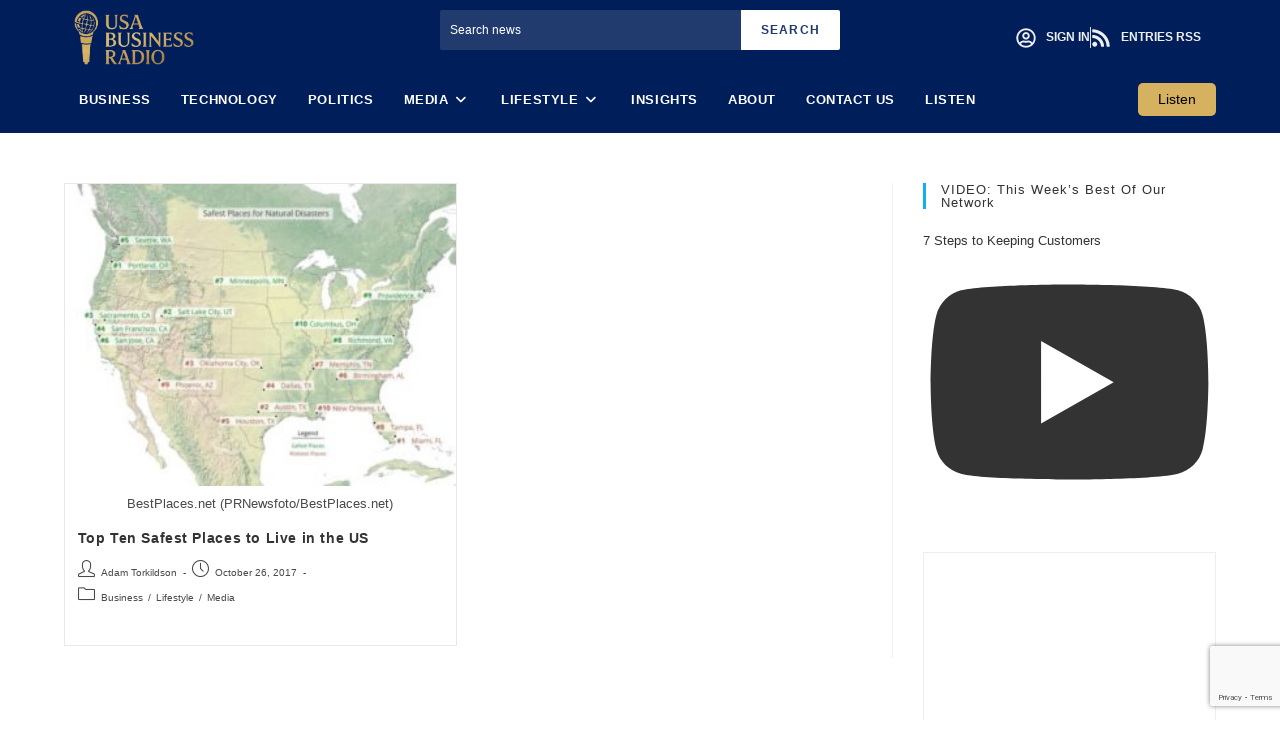

--- FILE ---
content_type: text/html; charset=UTF-8
request_url: https://usabusinessradio.com/tag/sacramento/
body_size: 20387
content:
<!DOCTYPE html><html class="html" dir="ltr" lang="en-US" prefix="og: https://ogp.me/ns#"><head><meta charset="UTF-8"><link rel="profile" href="https://gmpg.org/xfn/11"><title>Sacramento - USA Business Radio</title><meta name="robots" content="max-image-preview:large" /><meta name="google-site-verification" content="0ftf-qvWPoFLaI5ZCIqz6VjRs4RBt-UugYTZZg5SxCw" /><link rel="canonical" href="https://usabusinessradio.com/tag/sacramento/" /><meta name="generator" content="All in One SEO (AIOSEO) 4.9.3" /> <script type="application/ld+json" class="aioseo-schema">{"@context":"https:\/\/schema.org","@graph":[{"@type":"BreadcrumbList","@id":"https:\/\/usabusinessradio.com\/tag\/sacramento\/#breadcrumblist","itemListElement":[{"@type":"ListItem","@id":"https:\/\/usabusinessradio.com#listItem","position":1,"name":"Home","item":"https:\/\/usabusinessradio.com","nextItem":{"@type":"ListItem","@id":"https:\/\/usabusinessradio.com\/tag\/sacramento\/#listItem","name":"Sacramento"}},{"@type":"ListItem","@id":"https:\/\/usabusinessradio.com\/tag\/sacramento\/#listItem","position":2,"name":"Sacramento","previousItem":{"@type":"ListItem","@id":"https:\/\/usabusinessradio.com#listItem","name":"Home"}}]},{"@type":"CollectionPage","@id":"https:\/\/usabusinessradio.com\/tag\/sacramento\/#collectionpage","url":"https:\/\/usabusinessradio.com\/tag\/sacramento\/","name":"Sacramento - USA Business Radio","inLanguage":"en-US","isPartOf":{"@id":"https:\/\/usabusinessradio.com\/#website"},"breadcrumb":{"@id":"https:\/\/usabusinessradio.com\/tag\/sacramento\/#breadcrumblist"}},{"@type":"Organization","@id":"https:\/\/usabusinessradio.com\/#organization","name":"USA Business Radio","description":"Broadcasting Business Influence. On Air and In Print.","url":"https:\/\/usabusinessradio.com\/"},{"@type":"WebSite","@id":"https:\/\/usabusinessradio.com\/#website","url":"https:\/\/usabusinessradio.com\/","name":"USA Business Radio","description":"Broadcasting Business Influence. On Air and In Print.","inLanguage":"en-US","publisher":{"@id":"https:\/\/usabusinessradio.com\/#organization"}}]}</script> <meta name="viewport" content="width=device-width, initial-scale=1"><link rel="alternate" type="application/rss+xml" title="USA Business Radio &raquo; Feed" href="https://usabusinessradio.com/feed/" /><link rel="alternate" type="application/rss+xml" title="USA Business Radio &raquo; Comments Feed" href="https://usabusinessradio.com/comments/feed/" /><link rel="alternate" type="application/rss+xml" title="USA Business Radio &raquo; Sacramento Tag Feed" href="https://usabusinessradio.com/tag/sacramento/feed/" /><link data-optimized="2" rel="stylesheet" href="https://usabusinessradio.com/wp-content/litespeed/css/3baef76105887886ad41e72e54072d3c.css?ver=0abd7" /> <script src="https://usabusinessradio.com/wp-includes/js/jquery/jquery.min.js?ver=3.7.1" id="jquery-core-js"></script> <script src="https://usabusinessradio.com/wp-includes/js/jquery/jquery-migrate.min.js?ver=3.4.1" id="jquery-migrate-js"></script> <link rel="https://api.w.org/" href="https://usabusinessradio.com/wp-json/" /><link rel="alternate" title="JSON" type="application/json" href="https://usabusinessradio.com/wp-json/wp/v2/tags/2062" /><link rel="EditURI" type="application/rsd+xml" title="RSD" href="https://usabusinessradio.com/xmlrpc.php?rsd" /><meta name="generator" content="WordPress 6.9" /> <script async src="https://pagead2.googlesyndication.com/pagead/js/adsbygoogle.js?client=ca-pub-5548362559495020" crossorigin="anonymous"></script> <meta name="generator" content="Elementor 3.34.1; features: e_font_icon_svg, additional_custom_breakpoints; settings: css_print_method-internal, google_font-enabled, font_display-swap"><link rel="icon" href="https://usabusinessradio.com/wp-content/uploads/2017/01/usa-daily-times-logo-150x150.jpg" sizes="32x32" /><link rel="icon" href="https://usabusinessradio.com/wp-content/uploads/2017/01/usa-daily-times-logo.jpg" sizes="192x192" /><link rel="apple-touch-icon" href="https://usabusinessradio.com/wp-content/uploads/2017/01/usa-daily-times-logo.jpg" /><meta name="msapplication-TileImage" content="https://usabusinessradio.com/wp-content/uploads/2017/01/usa-daily-times-logo.jpg" /></head><body class="archive tag tag-sacramento tag-2062 wp-embed-responsive wp-theme-oceanwp wp-child-theme-oceanwp-child-theme-master rttpg rttpg-7.8.8 radius-frontend rttpg-body-wrap rttpg-flaticon oceanwp-theme sidebar-mobile no-header-border default-breakpoint has-sidebar content-right-sidebar has-topbar page-header-disabled has-breadcrumbs has-blog-grid elementor-default elementor-kit-42256" itemscope="itemscope" itemtype="https://schema.org/Blog"><div id="outer-wrap" class="site clr"><a class="skip-link screen-reader-text" href="#main">Skip to content</a><div id="wrap" class="clr"><div id="top-bar-wrap" class="clr"><div id="top-bar" class="clr container has-no-content"><div id="top-bar-inner" class="clr"><div id="top-bar-content" class="clr top-bar-centered"><div id="topbar-template"><div data-elementor-type="wp-post" data-elementor-id="42975" class="elementor elementor-42975"><div class="elementor-element elementor-element-296712f e-flex e-con-boxed e-con e-parent" data-id="296712f" data-element_type="container" data-settings="{&quot;background_background&quot;:&quot;classic&quot;}"><div class="e-con-inner"><div class="elementor-element elementor-element-16e5754 e-con-full e-flex e-con e-child" data-id="16e5754" data-element_type="container"><div class="elementor-element elementor-element-ad8b7b2 elementor-widget elementor-widget-image" data-id="ad8b7b2" data-element_type="widget" data-widget_type="image.default"><div class="elementor-widget-container">
<a href="https://usabusinessradio.com/">
<img fetchpriority="high" width="741" height="337" src="https://usabusinessradio.com/wp-content/uploads/2025/06/radiobusinesslogo-removebg-preview.png" class="attachment-large size-large wp-image-42442" alt="" srcset="https://usabusinessradio.com/wp-content/uploads/2025/06/radiobusinesslogo-removebg-preview.png 741w, https://usabusinessradio.com/wp-content/uploads/2025/06/radiobusinesslogo-removebg-preview-300x136.png 300w" sizes="(max-width: 741px) 100vw, 741px" />								</a></div></div></div><div class="elementor-element elementor-element-3c99c90 e-con-full elementor-hidden-mobile e-flex e-con e-child" data-id="3c99c90" data-element_type="container"><div class="elementor-element elementor-element-34ddb14 elementor-widget elementor-widget-html" data-id="34ddb14" data-element_type="widget" data-widget_type="html.default"><div class="elementor-widget-container"><form role="search" method="get" class="custom-search-form" action="https://usabusinessradio.com/">
<input type="search" name="s" placeholder="Search news" />
<button type="submit">Search</button></form></div></div></div><div class="elementor-element elementor-element-ca13418 e-con-full e-flex e-con e-child" data-id="ca13418" data-element_type="container"><div class="elementor-element elementor-element-7174b71 elementor-icon-list--layout-inline animated-slow elementor-absolute elementor-list-item-link-full_width elementor-invisible elementor-widget elementor-widget-icon-list" data-id="7174b71" data-element_type="widget" data-settings="{&quot;_animation_delay&quot;:10,&quot;_position&quot;:&quot;absolute&quot;,&quot;_animation&quot;:&quot;fadeIn&quot;}" data-widget_type="icon-list.default"><div class="elementor-widget-container"><ul class="elementor-icon-list-items elementor-inline-items"><li class="elementor-icon-list-item elementor-inline-item">
<a href="https://priceofbusiness.com/wp-login.php"><span class="elementor-icon-list-icon">
<svg aria-hidden="true" class="e-font-icon-svg e-far-user-circle" viewBox="0 0 496 512" xmlns="http://www.w3.org/2000/svg"><path d="M248 104c-53 0-96 43-96 96s43 96 96 96 96-43 96-96-43-96-96-96zm0 144c-26.5 0-48-21.5-48-48s21.5-48 48-48 48 21.5 48 48-21.5 48-48 48zm0-240C111 8 0 119 0 256s111 248 248 248 248-111 248-248S385 8 248 8zm0 448c-49.7 0-95.1-18.3-130.1-48.4 14.9-23 40.4-38.6 69.6-39.5 20.8 6.4 40.6 9.6 60.5 9.6s39.7-3.1 60.5-9.6c29.2 1 54.7 16.5 69.6 39.5-35 30.1-80.4 48.4-130.1 48.4zm162.7-84.1c-24.4-31.4-62.1-51.9-105.1-51.9-10.2 0-26 9.6-57.6 9.6-31.5 0-47.4-9.6-57.6-9.6-42.9 0-80.6 20.5-105.1 51.9C61.9 339.2 48 299.2 48 256c0-110.3 89.7-200 200-200s200 89.7 200 200c0 43.2-13.9 83.2-37.3 115.9z"></path></svg>						</span>
<span class="elementor-icon-list-text">Sign In</span>
</a></li><li class="elementor-icon-list-item elementor-inline-item">
<a href="https://priceofbusiness.com/feed/"><span class="elementor-icon-list-icon">
<svg aria-hidden="true" class="e-font-icon-svg e-fas-rss" viewBox="0 0 448 512" xmlns="http://www.w3.org/2000/svg"><path d="M128.081 415.959c0 35.369-28.672 64.041-64.041 64.041S0 451.328 0 415.959s28.672-64.041 64.041-64.041 64.04 28.673 64.04 64.041zm175.66 47.25c-8.354-154.6-132.185-278.587-286.95-286.95C7.656 175.765 0 183.105 0 192.253v48.069c0 8.415 6.49 15.472 14.887 16.018 111.832 7.284 201.473 96.702 208.772 208.772.547 8.397 7.604 14.887 16.018 14.887h48.069c9.149.001 16.489-7.655 15.995-16.79zm144.249.288C439.596 229.677 251.465 40.445 16.503 32.01 7.473 31.686 0 38.981 0 48.016v48.068c0 8.625 6.835 15.645 15.453 15.999 191.179 7.839 344.627 161.316 352.465 352.465.353 8.618 7.373 15.453 15.999 15.453h48.068c9.034-.001 16.329-7.474 16.005-16.504z"></path></svg>						</span>
<span class="elementor-icon-list-text">Entries RSS</span>
</a></li></ul></div></div></div></div></div></div></div></div></div></div></div><header id="site-header" class="minimal-header has-after-header-content left-menu clr" data-height="50" itemscope="itemscope" itemtype="https://schema.org/WPHeader" role="banner"><div id="site-header-inner" class="clr container"><div id="site-logo" class="clr" itemscope itemtype="https://schema.org/Brand" ><div id="site-logo-inner" class="clr"><a href="https://usabusinessradio.com/" rel="home" class="site-title site-logo-text" >USA Business Radio</a></div></div><div class="after-header-content"><div class="after-header-content-inner">
<a class="cmbutton" href="https://usabusinessradio.usadailytimes.com/the-price-of-business-show-audios/">
Listen</a></div></div><div id="site-navigation-wrap" class="no-top-border clr"><nav id="site-navigation" class="navigation main-navigation clr" itemscope="itemscope" itemtype="https://schema.org/SiteNavigationElement" role="navigation" ><ul id="menu-main-menu" class="main-menu dropdown-menu sf-menu"><li id="menu-item-63" class="menu-item menu-item-type-taxonomy menu-item-object-category menu-item-63"><a href="https://usabusinessradio.com/category/business/" class="menu-link"><span class="text-wrap">Business</span></a></li><li id="menu-item-62" class="menu-item menu-item-type-taxonomy menu-item-object-category menu-item-62"><a href="https://usabusinessradio.com/category/technology/" class="menu-link"><span class="text-wrap">Technology</span></a></li><li id="menu-item-66" class="menu-item menu-item-type-taxonomy menu-item-object-category menu-item-66"><a href="https://usabusinessradio.com/category/politics/" class="menu-link"><span class="text-wrap">Politics</span></a></li><li id="menu-item-33" class="menu-item menu-item-type-taxonomy menu-item-object-category menu-item-has-children dropdown menu-item-33"><a href="https://usabusinessradio.com/category/media/" class="menu-link"><span class="text-wrap">Media<i class="nav-arrow fa fa-angle-down" aria-hidden="true" role="img"></i></span></a><ul class="sub-menu"><li id="menu-item-110" class="menu-item menu-item-type-post_type menu-item-object-page menu-item-110"><a href="https://usabusinessradio.com/price-of-business-media/" class="menu-link"><span class="text-wrap">Price of Business Media</span></a></li></ul></li><li id="menu-item-65" class="menu-item menu-item-type-taxonomy menu-item-object-category menu-item-has-children dropdown menu-item-65"><a href="https://usabusinessradio.com/category/lifestyle/" class="menu-link"><span class="text-wrap">Lifestyle<i class="nav-arrow fa fa-angle-down" aria-hidden="true" role="img"></i></span></a><ul class="sub-menu"><li id="menu-item-15001" class="menu-item menu-item-type-post_type menu-item-object-page menu-item-15001"><a href="https://usabusinessradio.com/technology/usabrs-best-in-books/" class="menu-link"><span class="text-wrap">USABR’s Best in Books</span></a></li></ul></li><li id="menu-item-69" class="menu-item menu-item-type-taxonomy menu-item-object-category menu-item-69"><a href="https://usabusinessradio.com/category/insights/" class="menu-link"><span class="text-wrap">Insights</span></a></li><li id="menu-item-22" class="menu-item menu-item-type-post_type menu-item-object-page menu-item-22"><a href="https://usabusinessradio.com/sample-page/" class="menu-link"><span class="text-wrap">About</span></a></li><li id="menu-item-21" class="menu-item menu-item-type-post_type menu-item-object-page menu-item-21"><a href="https://usabusinessradio.com/contact-us/" class="menu-link"><span class="text-wrap">Contact Us</span></a></li><li id="menu-item-42622" class="menu_listen menu-item menu-item-type-custom menu-item-object-custom menu-item-42622"><a href="https://usabusinessradio.com/the-price-of-business-show-audios/" class="menu-link"><span class="text-wrap">Listen</span></a></li></ul></nav></div><div class="oceanwp-mobile-menu-icon clr mobile-right">
<a href="https://usabusinessradio.com/#mobile-menu-toggle" class="mobile-menu"  aria-label="Mobile Menu"><div class="hamburger hamburger--boring" aria-expanded="false" role="navigation"><div class="hamburger-box"><div class="hamburger-inner"></div></div></div>
</a></div></div></header><main id="main" class="site-main clr"  role="main"><div id="content-wrap" class="container clr"><div id="primary" class="content-area clr"><div id="content" class="site-content clr"><div id="blog-entries" class="entries clr oceanwp-row blog-grid tablet-col tablet-2-col mobile-col mobile-1-col"><article id="post-3489" class="blog-entry clr col span_1_of_2 col-1 grid-entry post-3489 post type-post status-publish format-standard has-post-thumbnail hentry category-business category-lifestyle category-media tag-austin tag-bestplaces-net tag-birmingham tag-columbus tag-dallas tag-houston tag-least-safe tag-memphis tag-miami tag-minneapolis tag-national-disasters tag-new-orleans tag-oklahoma-city tag-phoenix tag-portland tag-providence tag-richmond tag-sacramento tag-safest-places tag-salt-lake-city tag-san-francisco tag-san-jose tag-seattle tag-tampa tag-united-states entry has-media"><div class="blog-entry-inner clr"><div class="thumbnail"><a href="https://usabusinessradio.com/top-ten-safest-places-to-live-in-the-us/" class="thumbnail-link"><img width="300" height="232" src="https://usabusinessradio.com/wp-content/uploads/2017/10/usa-safest-places-300x232.jpg" class="attachment-medium size-medium wp-post-image" alt="Read more about the article Top Ten Safest Places to Live in the US" itemprop="image" decoding="async" srcset="https://usabusinessradio.com/wp-content/uploads/2017/10/usa-safest-places-300x232.jpg 300w, https://usabusinessradio.com/wp-content/uploads/2017/10/usa-safest-places-768x593.jpg 768w, https://usabusinessradio.com/wp-content/uploads/2017/10/usa-safest-places-730x564.jpg 730w, https://usabusinessradio.com/wp-content/uploads/2017/10/usa-safest-places-435x336.jpg 435w, https://usabusinessradio.com/wp-content/uploads/2017/10/usa-safest-places.jpg 800w" sizes="(max-width: 300px) 100vw, 300px" />
</a><div class="thumbnail-caption">
BestPlaces.net (PRNewsfoto/BestPlaces.net)</div></div><header class="blog-entry-header clr"><h2 class="blog-entry-title entry-title">
<a href="https://usabusinessradio.com/top-ten-safest-places-to-live-in-the-us/"  rel="bookmark">Top Ten Safest Places to Live in the US</a></h2></header><ul class="meta obem-default clr" aria-label="Post details:"><li class="meta-author" itemprop="name"><span class="screen-reader-text">Post author:</span><i class=" icon-user" aria-hidden="true" role="img"></i><a href="https://usabusinessradio.com/author/adam/" title="Posts by Adam Torkildson" rel="author"  itemprop="author" itemscope="itemscope" itemtype="https://schema.org/Person">Adam Torkildson</a></li><li class="meta-date" itemprop="datePublished"><span class="screen-reader-text">Post published:</span><i class=" icon-clock" aria-hidden="true" role="img"></i>October 26, 2017</li><li class="meta-cat"><span class="screen-reader-text">Post category:</span><i class=" icon-folder" aria-hidden="true" role="img"></i><a href="https://usabusinessradio.com/category/business/" rel="category tag">Business</a><span class="owp-sep" aria-hidden="true">/</span><a href="https://usabusinessradio.com/category/lifestyle/" rel="category tag">Lifestyle</a><span class="owp-sep" aria-hidden="true">/</span><a href="https://usabusinessradio.com/category/media/" rel="category tag">Media</a></li></ul></div></article></div></div></div><aside id="right-sidebar" class="sidebar-container widget-area sidebar-primary" itemscope="itemscope" itemtype="https://schema.org/WPSideBar" role="complementary" aria-label="Primary Sidebar"><div id="right-sidebar-inner" class="clr"><div id="text-10" class="sidebar-box widget_text clr"><h4 class="widget-title">VIDEO: This Week’s Best of our Network</h4><div class="textwidget"><div id="sb_youtube_sbyUCywgbHv7dpiBG2QswrceEQ1"
class="sb_youtube sby_layout_grid sby_col_1 sby_mob_col_1 sby_palette_inherit  sby_width_resp"
data-feedid="sby_UCywgbHv7dpiBG2Qswr_ceEQ#1"
data-shortcode-atts="{&quot;feed&quot;:&quot;2&quot;}"
data-cols="1"
data-colsmobile="1"
data-num="1"
data-nummobile="1"
data-channel-subscribers="296 subscribers"	data-subscribe-btn="1"
data-subscribe-btn-text="Subscribe"
data_channel_header_colors ="{&quot;channelName&quot;:&quot;&quot;,&quot;subscribeCount&quot;:&quot;&quot;,&quot;buttonBackground&quot;:&quot;&quot;,&quot;buttonText&quot;:&quot;&quot;}"
data-sby-flags="resizeDisable" data-postid="" data-sby-supports-lightbox="1"
data-videocardlayout="vertical"
><div class="sby_items_wrap" style="padding: 0px;"><div class="sby_item  sby_new sby_transition" id="sby_VVV5d2diSHY3ZHBpQkcyUXN3cl9jZUVRLmhCZGY4NXRHblFj" data-date="1768584070" data-video-id="hBdf85tGnQc"><div class="sby_inner_item"><div class="sby_video_thumbnail_wrap sby_item_video_thumbnail_wrap">
<a class="sby_video_thumbnail sby_item_video_thumbnail" href="https://www.youtube.com/watch?v=hBdf85tGnQc" target="_blank" rel="noopener" data-full-res="https://i.ytimg.com/vi/hBdf85tGnQc/maxresdefault.jpg" data-img-src-set="{&quot;120&quot;:&quot;https:\/\/i.ytimg.com\/vi\/hBdf85tGnQc\/default.jpg&quot;,&quot;320&quot;:&quot;https:\/\/i.ytimg.com\/vi\/hBdf85tGnQc\/mqdefault.jpg&quot;,&quot;480&quot;:&quot;https:\/\/i.ytimg.com\/vi\/hBdf85tGnQc\/hqdefault.jpg&quot;,&quot;640&quot;:&quot;https:\/\/i.ytimg.com\/vi\/hBdf85tGnQc\/sddefault.jpg&quot;}" data-video-id="hBdf85tGnQc" data-video-title="7 Steps to Keeping Customers">
<img decoding="async" src="https://usabusinessradio.com/wp-content/plugins/feeds-for-youtube/img/placeholder.png" alt="Check out the many sites in the Price of Business Digital Network at www.PriceofBusiness.com.Check out the whole article here: https://dailybusinessjournal.com/2023/10/15/7-ways-businesses-can-keep-customers/Subscribe to our critically acclaimed weekly newsletter, READ INSTEAD at https://priceofbusiness.substack.com/.  There is no cost to subscribe. Visit to subscribe to the official newsletter of the Price of Business Digital Network, Read Instead.  It is home of exclusive content featuring  NY Times bestselling authors, major media personalities, billionaires, and more.CHECK OUT THE LATEST FROM READ INSTEAD: https://priceofbusiness.substack.com/SEE OUR VIDEO ARCHIVE HERE:
/ @kevinpriceliveKevin Price is a multi-award winning broadcast journalist and host of the Price of Business show (https://PriceofBusiness.com), which is nationally syndicated by the USA Business Radio Network (https://USABusinessRadio.com).  He is also publisher and editor in Chief of https://USDailyReview.com, a national news site and editor at large for other news sites.  He is also a syndicated columnist and frequent guest on major media programs.Check out more great business information at www.USABusinessRadio.com.com, www.PriceofBusiness.com, and www.DailyBusinessJournal.com."><div class="sby_thumbnail_hover sby_item_video_thumbnail_hover"><div class="sby_thumbnail_hover_inner">
<span class="sby_video_title" >7 Steps to Keeping Customers</span></div></div><div class="sby_play_btn" >
<span class="sby_play_btn_bg"></span>
<svg aria-hidden="true" focusable="false" data-prefix="fab" data-icon="youtube" role="img" xmlns="http://www.w3.org/2000/svg" viewBox="0 0 576 512" class="svg-inline--fa fa-youtube fa-w-18"><path fill="currentColor" d="M549.655 124.083c-6.281-23.65-24.787-42.276-48.284-48.597C458.781 64 288 64 288 64S117.22 64 74.629 75.486c-23.497 6.322-42.003 24.947-48.284 48.597-11.412 42.867-11.412 132.305-11.412 132.305s0 89.438 11.412 132.305c6.281 23.65 24.787 41.5 48.284 47.821C117.22 448 288 448 288 448s170.78 0 213.371-11.486c23.497-6.321 42.003-24.171 48.284-47.821 11.412-42.867 11.412-132.305 11.412-132.305s0-89.438-11.412-132.305zm-317.51 213.508V175.185l142.739 81.205-142.739 81.201z" class=""></path></svg></div>
<span class="sby_loader sby_hidden" style="background-color: rgb(255, 255, 255);"></span>
</a></div></div></div></div><div class="sby_footer"></div></div></div></div><div id="custom_html-2" class="widget_text sidebar-box widget_custom_html clr"><div class="textwidget custom-html-widget"><iframe src="https://priceofbusiness.substack.com/embed" width="280" height="320" style="border:1px solid #EEE; background:white;" frameborder="0" scrolling="no"></iframe></div></div><div id="search-2" class="sidebar-box widget_search clr"><form aria-label="Search this website" role="search" method="get" class="searchform" action="https://usabusinessradio.com/">
<input aria-label="Insert search query" type="search" id="ocean-search-form-1" class="field" autocomplete="off" placeholder="Search" name="s"></form></div><div id="text-4" class="sidebar-box widget_text clr"><h4 class="widget-title">GDPR Compliance</h4><div class="textwidget"><p>USABR does not collect data on its visitors.  For more information visit: <a href="https://usabusinessradio.com/contact-us/">https://usabusinessradio.com/contact-us/</a></p></div></div><div id="text-3" class="sidebar-box widget_text clr"><h4 class="widget-title">Contact</h4><div class="textwidget"><p>Contact articles@usabusinessradio.net for more information on articles on this site. <a href="mailto:BMuyco@usabusinessradio.net">BMuyco@usabusinessradio.net</a> for all other information.</p></div></div><div id="media_video-2" class="sidebar-box widget_media_video clr"><div style="width:100%;" class="wp-video"><video class="wp-video-shortcode" id="video-3489-1" preload="metadata" controls="controls"><source type="video/youtube" src="https://www.youtube.com/watch?v=DSEPpm9I5W8&#038;_=1" /><a href="https://www.youtube.com/watch?v=DSEPpm9I5W8">https://www.youtube.com/watch?v=DSEPpm9I5W8</a></video></div></div><div id="rss-4" class="sidebar-box widget_rss clr"><h4 class="widget-title"><a class="rsswidget rss-widget-feed" href="http://priceofbusiness.com/feed/"><img class="rss-widget-icon" style="border:0" width="14" height="14" src="https://usabusinessradio.com/wp-includes/images/rss.png" alt="RSS" /></a> <a class="rsswidget rss-widget-title" href="">The Price of Business Show</a></h4></div><div id="rss-2" class="sidebar-box widget_rss clr"><h4 class="widget-title"><a class="rsswidget rss-widget-feed" href="http://usdailyreview.com/feed/"><img class="rss-widget-icon" style="border:0" width="14" height="14" src="https://usabusinessradio.com/wp-includes/images/rss.png" alt="RSS" /></a> <a class="rsswidget rss-widget-title" href="https://usdailyreview.com/">US Daily Review</a></h4><ul><li><a class='rsswidget' href='https://usdailyreview.com/negotiation-lessons-from-mlks-birmingham-letter/'>Negotiation Lessons From MLK’s Birmingham Letter</a></li><li><a class='rsswidget' href='https://usdailyreview.com/why-trump-has-shifted-focus-from-domestic-policy-to-foreign-policy/'>Why Trump Has Shifted Focus From Domestic Policy to Foreign Policy</a></li><li><a class='rsswidget' href='https://usdailyreview.com/the-legality-of-venezuelan-military-operations/'>The Legality of Venezuelan Military Operations</a></li></ul></div><div id="rss-5" class="sidebar-box widget_rss clr"><h4 class="widget-title"><a class="rsswidget rss-widget-feed" href="http://www.usadailychronicles.com"><img class="rss-widget-icon" style="border:0" width="14" height="14" src="https://usabusinessradio.com/wp-includes/images/rss.png" alt="RSS" /></a> <a class="rsswidget rss-widget-title" href="https://www.usadailychronicles.com/">USA Daily Chronicles</a></h4><ul><li><a class='rsswidget' href='https://www.usadailychronicles.com/using-digital-libraries-effectively-for-academic-research/'>Using Digital Libraries Effectively for Academic Research</a></li><li><a class='rsswidget' href='https://www.usadailychronicles.com/essential-lease-clauses-every-nyc-restaurant-owner-must-fight-for/'>Essential Lease Clauses Every NYC Restaurant Owner Must Fight For</a></li><li><a class='rsswidget' href='https://www.usadailychronicles.com/life-after-ownership-planning-your-purposeful-next-chapter/'>Life After Ownership – Planning Your Purposeful Next Chapter</a></li></ul></div><div id="rss-14" class="sidebar-box widget_rss clr"><h4 class="widget-title"><a class="rsswidget rss-widget-feed" href="http://www.thetimesusa.com/feed"><img class="rss-widget-icon" style="border:0" width="14" height="14" src="https://usabusinessradio.com/wp-includes/images/rss.png" alt="RSS" /></a> <a class="rsswidget rss-widget-title" href="https://www.thetimesusa.com/">The Times USA</a></h4><ul><li><a class='rsswidget' href='https://www.thetimesusa.com/an-unconventional-look-on-how-businesses-can-save-their-clients/'>An Unconventional Look on How Businesses Can Save Their Clients</a></li><li><a class='rsswidget' href='https://www.thetimesusa.com/a-step-by-step-guide-for-a-business-owner-planning-their-exit/'>A Step-by-Step Guide for a Business Owner Planning Their Exit</a></li><li><a class='rsswidget' href='https://www.thetimesusa.com/rep-haley-stevens-makes-the-case-for-accountability-at-hhs/'>Rep. Haley Stevens Makes the Case for Accountability at HHS</a></li></ul></div><div id="rss-8" class="sidebar-box widget_rss clr"><h4 class="widget-title"><a class="rsswidget rss-widget-feed" href="http://www.economist.com/feeds/print-sections/80/science-and-technology.xml"><img class="rss-widget-icon" style="border:0" width="14" height="14" src="https://usabusinessradio.com/wp-includes/images/rss.png" alt="RSS" /></a> <a class="rsswidget rss-widget-title" href="">The Economist &#8211; Science and Technology</a></h4></div><div id="rss-9" class="sidebar-box widget_rss clr"><h4 class="widget-title"><a class="rsswidget rss-widget-feed" href="https://www.reutersagency.com/feed/?best-topics=lifestyle-entertainment&#038;post_type=best"><img class="rss-widget-icon" style="border:0" width="14" height="14" src="https://usabusinessradio.com/wp-includes/images/rss.png" alt="RSS" /></a> <a class="rsswidget rss-widget-title" href="">Reuters News &#8211; Lifestyle</a></h4></div><div id="rss-12" class="sidebar-box widget_rss clr"><h4 class="widget-title"><a class="rsswidget rss-widget-feed" href="http://www.usadailytimes.com/feed/"><img class="rss-widget-icon" style="border:0" width="14" height="14" src="https://usabusinessradio.com/wp-includes/images/rss.png" alt="RSS" /></a> <a class="rsswidget rss-widget-title" href="https://usadailytimes.com/">USA Daily Times</a></h4><ul><li><a class='rsswidget' href='https://usadailytimes.com/2025/12/30/gut-instincts-the-real-reason-you-crave-sugar/'>Gut Instincts: The Real Reason You Crave Sugar</a></li><li><a class='rsswidget' href='https://usadailytimes.com/2025/12/16/international-bestselling-author-on-her-latest-jewish-romance-novel/'>International Bestselling Author on Her Latest Jewish Romance Novel</a></li><li><a class='rsswidget' href='https://usadailytimes.com/2025/12/09/5-most-profitable-small-businesses-in-the-uk-for-fresh-graduates-with-low-investment/'>5 Most Profitable Small Businesses in the UK for Fresh Graduates With Low Investment</a></li></ul></div><div id="rss-13" class="sidebar-box widget_rss clr"><h4 class="widget-title"><a class="rsswidget rss-widget-feed" href="http://www.thedailyblaze.com/feed"><img class="rss-widget-icon" style="border:0" width="14" height="14" src="https://usabusinessradio.com/wp-includes/images/rss.png" alt="RSS" /></a> <a class="rsswidget rss-widget-title" href="https://thedailyblaze.com/">The Daily Blaze</a></h4><ul><li><a class='rsswidget' href='https://thedailyblaze.com/hidden-data-makes-the-news/'>Hidden Data Makes the News</a></li><li><a class='rsswidget' href='https://thedailyblaze.com/what-sets-apart-a-pa-specializing-in-commercial-claims-from-one-who-handles-residential-claims/'>What Sets Apart a PA Specializing in Commercial Claims From One Who Handles Residential Claims</a></li><li><a class='rsswidget' href='https://thedailyblaze.com/why-pance-exam-preparation-is-the-gateway-to-a-successful-physician-assistant-career/'>Why PANCE Exam Preparation Is the Gateway To A Successful Physician Assistant Career</a></li></ul></div><div id="archives-2" class="sidebar-box widget_archive clr"><h4 class="widget-title">Archives</h4>		<label class="screen-reader-text" for="archives-dropdown-2">Archives</label>
<select id="archives-dropdown-2" name="archive-dropdown"><option value="">Select Month</option><option value='https://usabusinessradio.com/2026/01/'> January 2026</option><option value='https://usabusinessradio.com/2025/12/'> December 2025</option><option value='https://usabusinessradio.com/2025/11/'> November 2025</option><option value='https://usabusinessradio.com/2025/10/'> October 2025</option><option value='https://usabusinessradio.com/2025/09/'> September 2025</option><option value='https://usabusinessradio.com/2025/08/'> August 2025</option><option value='https://usabusinessradio.com/2025/07/'> July 2025</option><option value='https://usabusinessradio.com/2025/06/'> June 2025</option><option value='https://usabusinessradio.com/2025/05/'> May 2025</option><option value='https://usabusinessradio.com/2025/04/'> April 2025</option><option value='https://usabusinessradio.com/2025/03/'> March 2025</option><option value='https://usabusinessradio.com/2025/02/'> February 2025</option><option value='https://usabusinessradio.com/2025/01/'> January 2025</option><option value='https://usabusinessradio.com/2024/12/'> December 2024</option><option value='https://usabusinessradio.com/2024/11/'> November 2024</option><option value='https://usabusinessradio.com/2024/10/'> October 2024</option><option value='https://usabusinessradio.com/2024/09/'> September 2024</option><option value='https://usabusinessradio.com/2024/08/'> August 2024</option><option value='https://usabusinessradio.com/2024/07/'> July 2024</option><option value='https://usabusinessradio.com/2024/06/'> June 2024</option><option value='https://usabusinessradio.com/2024/05/'> May 2024</option><option value='https://usabusinessradio.com/2024/04/'> April 2024</option><option value='https://usabusinessradio.com/2024/03/'> March 2024</option><option value='https://usabusinessradio.com/2024/02/'> February 2024</option><option value='https://usabusinessradio.com/2024/01/'> January 2024</option><option value='https://usabusinessradio.com/2023/12/'> December 2023</option><option value='https://usabusinessradio.com/2023/11/'> November 2023</option><option value='https://usabusinessradio.com/2023/10/'> October 2023</option><option value='https://usabusinessradio.com/2023/09/'> September 2023</option><option value='https://usabusinessradio.com/2023/08/'> August 2023</option><option value='https://usabusinessradio.com/2023/07/'> July 2023</option><option value='https://usabusinessradio.com/2023/06/'> June 2023</option><option value='https://usabusinessradio.com/2023/05/'> May 2023</option><option value='https://usabusinessradio.com/2023/04/'> April 2023</option><option value='https://usabusinessradio.com/2023/03/'> March 2023</option><option value='https://usabusinessradio.com/2023/02/'> February 2023</option><option value='https://usabusinessradio.com/2023/01/'> January 2023</option><option value='https://usabusinessradio.com/2022/12/'> December 2022</option><option value='https://usabusinessradio.com/2022/11/'> November 2022</option><option value='https://usabusinessradio.com/2022/10/'> October 2022</option><option value='https://usabusinessradio.com/2022/09/'> September 2022</option><option value='https://usabusinessradio.com/2022/08/'> August 2022</option><option value='https://usabusinessradio.com/2022/07/'> July 2022</option><option value='https://usabusinessradio.com/2022/06/'> June 2022</option><option value='https://usabusinessradio.com/2022/05/'> May 2022</option><option value='https://usabusinessradio.com/2022/04/'> April 2022</option><option value='https://usabusinessradio.com/2022/03/'> March 2022</option><option value='https://usabusinessradio.com/2022/02/'> February 2022</option><option value='https://usabusinessradio.com/2022/01/'> January 2022</option><option value='https://usabusinessradio.com/2021/12/'> December 2021</option><option value='https://usabusinessradio.com/2021/11/'> November 2021</option><option value='https://usabusinessradio.com/2021/10/'> October 2021</option><option value='https://usabusinessradio.com/2021/09/'> September 2021</option><option value='https://usabusinessradio.com/2021/08/'> August 2021</option><option value='https://usabusinessradio.com/2021/07/'> July 2021</option><option value='https://usabusinessradio.com/2021/06/'> June 2021</option><option value='https://usabusinessradio.com/2021/05/'> May 2021</option><option value='https://usabusinessradio.com/2021/04/'> April 2021</option><option value='https://usabusinessradio.com/2021/03/'> March 2021</option><option value='https://usabusinessradio.com/2021/02/'> February 2021</option><option value='https://usabusinessradio.com/2021/01/'> January 2021</option><option value='https://usabusinessradio.com/2020/12/'> December 2020</option><option value='https://usabusinessradio.com/2020/11/'> November 2020</option><option value='https://usabusinessradio.com/2020/10/'> October 2020</option><option value='https://usabusinessradio.com/2020/09/'> September 2020</option><option value='https://usabusinessradio.com/2020/08/'> August 2020</option><option value='https://usabusinessradio.com/2020/07/'> July 2020</option><option value='https://usabusinessradio.com/2020/06/'> June 2020</option><option value='https://usabusinessradio.com/2020/05/'> May 2020</option><option value='https://usabusinessradio.com/2020/04/'> April 2020</option><option value='https://usabusinessradio.com/2020/03/'> March 2020</option><option value='https://usabusinessradio.com/2020/02/'> February 2020</option><option value='https://usabusinessradio.com/2020/01/'> January 2020</option><option value='https://usabusinessradio.com/2019/12/'> December 2019</option><option value='https://usabusinessradio.com/2019/11/'> November 2019</option><option value='https://usabusinessradio.com/2019/10/'> October 2019</option><option value='https://usabusinessradio.com/2019/09/'> September 2019</option><option value='https://usabusinessradio.com/2019/08/'> August 2019</option><option value='https://usabusinessradio.com/2019/07/'> July 2019</option><option value='https://usabusinessradio.com/2019/06/'> June 2019</option><option value='https://usabusinessradio.com/2019/05/'> May 2019</option><option value='https://usabusinessradio.com/2019/04/'> April 2019</option><option value='https://usabusinessradio.com/2019/03/'> March 2019</option><option value='https://usabusinessradio.com/2019/02/'> February 2019</option><option value='https://usabusinessradio.com/2019/01/'> January 2019</option><option value='https://usabusinessradio.com/2018/12/'> December 2018</option><option value='https://usabusinessradio.com/2018/11/'> November 2018</option><option value='https://usabusinessradio.com/2018/10/'> October 2018</option><option value='https://usabusinessradio.com/2018/09/'> September 2018</option><option value='https://usabusinessradio.com/2018/08/'> August 2018</option><option value='https://usabusinessradio.com/2018/07/'> July 2018</option><option value='https://usabusinessradio.com/2018/06/'> June 2018</option><option value='https://usabusinessradio.com/2018/05/'> May 2018</option><option value='https://usabusinessradio.com/2018/04/'> April 2018</option><option value='https://usabusinessradio.com/2018/03/'> March 2018</option><option value='https://usabusinessradio.com/2018/02/'> February 2018</option><option value='https://usabusinessradio.com/2018/01/'> January 2018</option><option value='https://usabusinessradio.com/2017/12/'> December 2017</option><option value='https://usabusinessradio.com/2017/11/'> November 2017</option><option value='https://usabusinessradio.com/2017/10/'> October 2017</option><option value='https://usabusinessradio.com/2017/09/'> September 2017</option><option value='https://usabusinessradio.com/2017/08/'> August 2017</option><option value='https://usabusinessradio.com/2017/07/'> July 2017</option><option value='https://usabusinessradio.com/2017/06/'> June 2017</option><option value='https://usabusinessradio.com/2017/05/'> May 2017</option><option value='https://usabusinessradio.com/2017/04/'> April 2017</option><option value='https://usabusinessradio.com/2017/03/'> March 2017</option><option value='https://usabusinessradio.com/2017/02/'> February 2017</option><option value='https://usabusinessradio.com/2017/01/'> January 2017</option><option value='https://usabusinessradio.com/2016/10/'> October 2016</option><option value='https://usabusinessradio.com/2016/09/'> September 2016</option><option value='https://usabusinessradio.com/2016/08/'> August 2016</option><option value='https://usabusinessradio.com/2016/07/'> July 2016</option><option value='https://usabusinessradio.com/2016/06/'> June 2016</option><option value='https://usabusinessradio.com/2016/05/'> May 2016</option><option value='https://usabusinessradio.com/2016/04/'> April 2016</option><option value='https://usabusinessradio.com/2016/03/'> March 2016</option><option value='https://usabusinessradio.com/2016/01/'> January 2016</option><option value='https://usabusinessradio.com/2013/07/'> July 2013</option><option value='https://usabusinessradio.com/2026/01/' selected='selected'>  0</option></select> <script>( ( dropdownId ) => {
	const dropdown = document.getElementById( dropdownId );
	function onSelectChange() {
		setTimeout( () => {
			if ( 'escape' === dropdown.dataset.lastkey ) {
				return;
			}
			if ( dropdown.value ) {
				document.location.href = dropdown.value;
			}
		}, 250 );
	}
	function onKeyUp( event ) {
		if ( 'Escape' === event.key ) {
			dropdown.dataset.lastkey = 'escape';
		} else {
			delete dropdown.dataset.lastkey;
		}
	}
	function onClick() {
		delete dropdown.dataset.lastkey;
	}
	dropdown.addEventListener( 'keyup', onKeyUp );
	dropdown.addEventListener( 'click', onClick );
	dropdown.addEventListener( 'change', onSelectChange );
})( "archives-dropdown-2" );

//# sourceURL=WP_Widget_Archives%3A%3Awidget</script> </div><div id="text-9" class="sidebar-box widget_text clr"><h4 class="widget-title">Kevin Price at Huffington Post</h4><div class="textwidget"><p><a href="https://www.huffpost.com/author/kevin-price" target="_blank" rel="noopener">Read Kevin Price&#8217;s column at the Huffington Post. </a></p></div></div><div id="meta-2" class="sidebar-box widget_meta clr"><h4 class="widget-title">Meta</h4><ul><li><a href="https://usabusinessradio.com/webusa/?action=register">Register</a></li><li><a href="https://usabusinessradio.com/webusa/">Log in</a></li><li><a href="https://usabusinessradio.com/feed/">Entries feed</a></li><li><a href="https://usabusinessradio.com/comments/feed/">Comments feed</a></li><li><a href="https://wordpress.org/">WordPress.org</a></li></ul></div><div id="text-2" class="sidebar-box widget_text clr"><h4 class="widget-title">NONE OF THE OPINIONS IN USA BUSINESS RADIO SHOULD BE CONSTRUED AS BEING THOSE OF USA BUSINESS RADIO</h4><div class="textwidget"><p>For more information regarding content, see the About page.</p></div></div><div id="recent-comments-2" class="sidebar-box widget_recent_comments clr"><h4 class="widget-title">Recent Comments</h4><ul id="recentcomments"></ul></div></div></aside></div></main><footer id="footer" class="site-footer" itemscope="itemscope" itemtype="https://schema.org/WPFooter" role="contentinfo"><div id="footer-inner" class="clr"><div id="footer-widgets" class="oceanwp-row clr tablet-2-col mobile-1-col"><div class="footer-widgets-inner container"><div data-elementor-type="wp-post" data-elementor-id="42980" class="elementor elementor-42980"><div class="elementor-element elementor-element-4d7db14 e-flex e-con-boxed e-con e-parent" data-id="4d7db14" data-element_type="container" data-settings="{&quot;background_background&quot;:&quot;classic&quot;}"><div class="e-con-inner"><div class="elementor-element elementor-element-1d59a06 e-con-full e-flex e-con e-child" data-id="1d59a06" data-element_type="container"><div class="elementor-element elementor-element-54740c0 elementor-widget elementor-widget-image" data-id="54740c0" data-element_type="widget" data-widget_type="image.default"><div class="elementor-widget-container">
<img fetchpriority="high" width="741" height="337" src="https://usabusinessradio.com/wp-content/uploads/2025/06/radiobusinesslogo-removebg-preview.png" class="attachment-large size-large wp-image-42442" alt="" srcset="https://usabusinessradio.com/wp-content/uploads/2025/06/radiobusinesslogo-removebg-preview.png 741w, https://usabusinessradio.com/wp-content/uploads/2025/06/radiobusinesslogo-removebg-preview-300x136.png 300w" sizes="(max-width: 741px) 100vw, 741px" /></div></div></div><div class="elementor-element elementor-element-e09fad5 e-con-full e-flex e-con e-child" data-id="e09fad5" data-element_type="container"><div class="elementor-element elementor-element-6b3adbb elementor-shape-rounded elementor-grid-0 e-grid-align-center elementor-widget elementor-widget-social-icons" data-id="6b3adbb" data-element_type="widget" data-widget_type="social-icons.default"><div class="elementor-widget-container"><div class="elementor-social-icons-wrapper elementor-grid" role="list">
<span class="elementor-grid-item" role="listitem">
<a class="elementor-icon elementor-social-icon elementor-social-icon-facebook elementor-repeater-item-8bebb66" href="https://www.facebook.com/KJPFB" target="_blank">
<span class="elementor-screen-only">Facebook</span>
<svg aria-hidden="true" class="e-font-icon-svg e-fab-facebook" viewBox="0 0 512 512" xmlns="http://www.w3.org/2000/svg"><path d="M504 256C504 119 393 8 256 8S8 119 8 256c0 123.78 90.69 226.38 209.25 245V327.69h-63V256h63v-54.64c0-62.15 37-96.48 93.67-96.48 27.14 0 55.52 4.84 55.52 4.84v61h-31.28c-30.8 0-40.41 19.12-40.41 38.73V256h68.78l-11 71.69h-57.78V501C413.31 482.38 504 379.78 504 256z"></path></svg>					</a>
</span>
<span class="elementor-grid-item" role="listitem">
<a class="elementor-icon elementor-social-icon elementor-social-icon-x-twitter elementor-repeater-item-6fd93c9" href="https://x.com/KevinPricePOB" target="_blank">
<span class="elementor-screen-only">X-twitter</span>
<svg aria-hidden="true" class="e-font-icon-svg e-fab-x-twitter" viewBox="0 0 512 512" xmlns="http://www.w3.org/2000/svg"><path d="M389.2 48h70.6L305.6 224.2 487 464H345L233.7 318.6 106.5 464H35.8L200.7 275.5 26.8 48H172.4L272.9 180.9 389.2 48zM364.4 421.8h39.1L151.1 88h-42L364.4 421.8z"></path></svg>					</a>
</span>
<span class="elementor-grid-item" role="listitem">
<a class="elementor-icon elementor-social-icon elementor-social-icon-youtube elementor-repeater-item-8b5e12d" href="https://www.youtube.com/user/priceofbusiness" target="_blank">
<span class="elementor-screen-only">Youtube</span>
<svg aria-hidden="true" class="e-font-icon-svg e-fab-youtube" viewBox="0 0 576 512" xmlns="http://www.w3.org/2000/svg"><path d="M549.655 124.083c-6.281-23.65-24.787-42.276-48.284-48.597C458.781 64 288 64 288 64S117.22 64 74.629 75.486c-23.497 6.322-42.003 24.947-48.284 48.597-11.412 42.867-11.412 132.305-11.412 132.305s0 89.438 11.412 132.305c6.281 23.65 24.787 41.5 48.284 47.821C117.22 448 288 448 288 448s170.78 0 213.371-11.486c23.497-6.321 42.003-24.171 48.284-47.821 11.412-42.867 11.412-132.305 11.412-132.305s0-89.438-11.412-132.305zm-317.51 213.508V175.185l142.739 81.205-142.739 81.201z"></path></svg>					</a>
</span>
<span class="elementor-grid-item" role="listitem">
<a class="elementor-icon elementor-social-icon elementor-social-icon-linkedin elementor-repeater-item-e4601be" href="https://www.linkedin.com/in/priceofbusiness/" target="_blank">
<span class="elementor-screen-only">Linkedin</span>
<svg aria-hidden="true" class="e-font-icon-svg e-fab-linkedin" viewBox="0 0 448 512" xmlns="http://www.w3.org/2000/svg"><path d="M416 32H31.9C14.3 32 0 46.5 0 64.3v383.4C0 465.5 14.3 480 31.9 480H416c17.6 0 32-14.5 32-32.3V64.3c0-17.8-14.4-32.3-32-32.3zM135.4 416H69V202.2h66.5V416zm-33.2-243c-21.3 0-38.5-17.3-38.5-38.5S80.9 96 102.2 96c21.2 0 38.5 17.3 38.5 38.5 0 21.3-17.2 38.5-38.5 38.5zm282.1 243h-66.4V312c0-24.8-.5-56.7-34.5-56.7-34.6 0-39.9 27-39.9 54.9V416h-66.4V202.2h63.7v29.2h.9c8.9-16.8 30.6-34.5 62.9-34.5 67.2 0 79.7 44.3 79.7 101.9V416z"></path></svg>					</a>
</span>
<span class="elementor-grid-item" role="listitem">
<a class="elementor-icon elementor-social-icon elementor-social-icon-rss elementor-repeater-item-9384250" href="https://priceofbusiness.com/feed/" target="_blank">
<span class="elementor-screen-only">Rss</span>
<svg aria-hidden="true" class="e-font-icon-svg e-fas-rss" viewBox="0 0 448 512" xmlns="http://www.w3.org/2000/svg"><path d="M128.081 415.959c0 35.369-28.672 64.041-64.041 64.041S0 451.328 0 415.959s28.672-64.041 64.041-64.041 64.04 28.673 64.04 64.041zm175.66 47.25c-8.354-154.6-132.185-278.587-286.95-286.95C7.656 175.765 0 183.105 0 192.253v48.069c0 8.415 6.49 15.472 14.887 16.018 111.832 7.284 201.473 96.702 208.772 208.772.547 8.397 7.604 14.887 16.018 14.887h48.069c9.149.001 16.489-7.655 15.995-16.79zm144.249.288C439.596 229.677 251.465 40.445 16.503 32.01 7.473 31.686 0 38.981 0 48.016v48.068c0 8.625 6.835 15.645 15.453 15.999 191.179 7.839 344.627 161.316 352.465 352.465.353 8.618 7.373 15.453 15.999 15.453h48.068c9.034-.001 16.329-7.474 16.005-16.504z"></path></svg>					</a>
</span></div></div></div></div></div></div><div class="elementor-element elementor-element-a0a6e13 e-flex e-con-boxed e-con e-parent" data-id="a0a6e13" data-element_type="container" data-settings="{&quot;background_background&quot;:&quot;classic&quot;}"><div class="e-con-inner"><div class="elementor-element elementor-element-fec572d e-con-full e-flex e-con e-child" data-id="fec572d" data-element_type="container"><div class="elementor-element elementor-element-534aa81 elementor-widget elementor-widget-heading" data-id="534aa81" data-element_type="widget" data-widget_type="heading.default"><div class="elementor-widget-container"><h2 class="elementor-heading-title elementor-size-default">PoB Digital Network</h2></div></div><div class="elementor-element elementor-element-d80952e elementor-icon-list--layout-traditional elementor-list-item-link-full_width elementor-widget elementor-widget-icon-list" data-id="d80952e" data-element_type="widget" data-widget_type="icon-list.default"><div class="elementor-widget-container"><ul class="elementor-icon-list-items"><li class="elementor-icon-list-item">
<a href="http://www.usdailyreview.com/"><span class="elementor-icon-list-text">US Daily Review</span>
</a></li><li class="elementor-icon-list-item">
<a href="https://usabusinessradio.com/"><span class="elementor-icon-list-text">USA Business Radio</span>
</a></li><li class="elementor-icon-list-item">
<a href="http://www.usadailychronicles.com/"><span class="elementor-icon-list-text">USA Daily Chronicles</span>
</a></li><li class="elementor-icon-list-item">
<a href="http://www.usadailytimes.com/"><span class="elementor-icon-list-text">USA Daily Times</span>
</a></li><li class="elementor-icon-list-item">
<a href="http://www.thedailyblaze.com/"><span class="elementor-icon-list-text">The Daily Blaze</span>
</a></li><li class="elementor-icon-list-item">
<a href="http://www.thetimesusa.com/"><span class="elementor-icon-list-text">The Times USA</span>
</a></li><li class="elementor-icon-list-item">
<a href="http://www.priceofbusiness.com/"><span class="elementor-icon-list-text">Price of Business</span>
</a></li></ul></div></div></div><div class="elementor-element elementor-element-c12ac69 e-con-full e-flex e-con e-child" data-id="c12ac69" data-element_type="container"><div class="elementor-element elementor-element-5578909 elementor-widget elementor-widget-heading" data-id="5578909" data-element_type="widget" data-widget_type="heading.default"><div class="elementor-widget-container"><h2 class="elementor-heading-title elementor-size-default">Hot Categories</h2></div></div><div class="elementor-element elementor-element-5907739 elementor-icon-list--layout-traditional elementor-list-item-link-full_width elementor-widget elementor-widget-icon-list" data-id="5907739" data-element_type="widget" data-widget_type="icon-list.default"><div class="elementor-widget-container"><ul class="elementor-icon-list-items"><li class="elementor-icon-list-item">
<a href="https://usabusinessradio.com/category/business/"><span class="elementor-icon-list-text">Business</span>
</a></li><li class="elementor-icon-list-item">
<a href="https://usabusinessradio.com/category/technology/"><span class="elementor-icon-list-text">Technology</span>
</a></li><li class="elementor-icon-list-item">
<a href="https://usabusinessradio.com/category/politics/"><span class="elementor-icon-list-text">Politics</span>
</a></li><li class="elementor-icon-list-item">
<a href="https://usabusinessradio.com/category/media/"><span class="elementor-icon-list-text">Media</span>
</a></li><li class="elementor-icon-list-item">
<a href="https://usabusinessradio.com/category/lifestyle/"><span class="elementor-icon-list-text">Lifestyle</span>
</a></li><li class="elementor-icon-list-item">
<a href="https://usabusinessradio.com/category/other-news/"><span class="elementor-icon-list-text">News</span>
</a></li><li class="elementor-icon-list-item">
<a href="https://usabusinessradio.com/category/and-more/"><span class="elementor-icon-list-text">More</span>
</a></li></ul></div></div></div><div class="elementor-element elementor-element-23caa65 e-con-full e-flex e-con e-child" data-id="23caa65" data-element_type="container"><div class="elementor-element elementor-element-5d213a4 elementor-widget elementor-widget-heading" data-id="5d213a4" data-element_type="widget" data-widget_type="heading.default"><div class="elementor-widget-container"><h2 class="elementor-heading-title elementor-size-default">Quick Links</h2></div></div><div class="elementor-element elementor-element-ee34c92 elementor-icon-list--layout-traditional elementor-list-item-link-full_width elementor-widget elementor-widget-icon-list" data-id="ee34c92" data-element_type="widget" data-widget_type="icon-list.default"><div class="elementor-widget-container"><ul class="elementor-icon-list-items"><li class="elementor-icon-list-item">
<a href="https://usabusinessradio.com/the-price-of-business-show-audios/"><span class="elementor-icon-list-text">POB Show</span>
</a></li><li class="elementor-icon-list-item">
<a href="https://usabusinessradio.com/courses/"><span class="elementor-icon-list-text">Courses</span>
</a></li><li class="elementor-icon-list-item">
<a href="https://usabusinessradio.com/sample-page/"><span class="elementor-icon-list-text">About Us</span>
</a></li><li class="elementor-icon-list-item">
<a href="https://usabusinessradio.com/contact-us/"><span class="elementor-icon-list-text">Contact Us</span>
</a></li><li class="elementor-icon-list-item">
<a href="https://usabusinessradio.com/the-price-of-business-show-audios/"><span class="elementor-icon-list-text">POB Show Audio</span>
</a></li><li class="elementor-icon-list-item">
<a href="https://usabusinessradio.com/"><span class="elementor-icon-list-text">Home</span>
</a></li></ul></div></div></div><div class="elementor-element elementor-element-f2b1fc8 e-con-full e-flex e-con e-child" data-id="f2b1fc8" data-element_type="container"><div class="elementor-element elementor-element-a5de8f7 elementor-widget elementor-widget-heading" data-id="a5de8f7" data-element_type="widget" data-widget_type="heading.default"><div class="elementor-widget-container"><h2 class="elementor-heading-title elementor-size-default">Contact</h2></div></div><div class="elementor-element elementor-element-0a5fb0b elementor-widget elementor-widget-text-editor" data-id="0a5fb0b" data-element_type="widget" data-widget_type="text-editor.default"><div class="elementor-widget-container"><p>For information about content on this site email articles@usabusinessradio.net</p><p>For all other issues email BMuyco@USABusinessRadio.net</p></div></div></div><div class="elementor-element elementor-element-c26d40d e-con-full e-flex e-con e-child" data-id="c26d40d" data-element_type="container"><div class="elementor-element elementor-element-ee91ae4 elementor-widget elementor-widget-heading" data-id="ee91ae4" data-element_type="widget" data-widget_type="heading.default"><div class="elementor-widget-container"><h2 class="elementor-heading-title elementor-size-default">Advertise With Us</h2></div></div><div class="elementor-element elementor-element-a34eab1 elementor-mobile-align-justify elementor-widget elementor-widget-button" data-id="a34eab1" data-element_type="widget" data-widget_type="button.default"><div class="elementor-widget-container"><div class="elementor-button-wrapper">
<a class="elementor-button elementor-button-link elementor-size-sm" href="https://usabusinessradio.com/contact-us/">
<span class="elementor-button-content-wrapper">
<span class="elementor-button-text">Please Contact Us</span>
</span>
</a></div></div></div></div></div></div><div class="elementor-element elementor-element-e06e473 e-flex e-con-boxed e-con e-parent" data-id="e06e473" data-element_type="container" data-settings="{&quot;background_background&quot;:&quot;classic&quot;}"><div class="e-con-inner"><div class="elementor-element elementor-element-d4bcebf elementor-icon-list--layout-inline elementor-mobile-align-center elementor-list-item-link-full_width elementor-widget elementor-widget-icon-list" data-id="d4bcebf" data-element_type="widget" data-widget_type="icon-list.default"><div class="elementor-widget-container"><ul class="elementor-icon-list-items elementor-inline-items"><li class="elementor-icon-list-item elementor-inline-item">
<a href="https://usabusinessradio.com/privacy-policy/"><span class="elementor-icon-list-text">Privacy Policy</span>
</a></li><li class="elementor-icon-list-item elementor-inline-item">
<a href="https://usabusinessradio.com/lp-term-conditions/"><span class="elementor-icon-list-text">Terms of Service</span>
</a></li><li class="elementor-icon-list-item elementor-inline-item">
<a href="https://usabusinessradio.com/disclaimers/"><span class="elementor-icon-list-text">Disclaimers</span>
</a></li></ul></div></div><div class="elementor-element elementor-element-5b2532d elementor-widget elementor-widget-heading" data-id="5b2532d" data-element_type="widget" data-widget_type="heading.default"><div class="elementor-widget-container"><p class="elementor-heading-title elementor-size-default">© 2025 USA Business Radio. All Rights Reserved.</p></div></div></div></div></div></div></div></div></footer></div></div><a aria-label="Scroll to the top of the page" href="#" id="scroll-top" class="scroll-top-right"><i class=" fa fa-angle-up" aria-hidden="true" role="img"></i></a><div id="mobile-menu-search" class="clr"><form aria-label="Search this website" method="get" action="https://usabusinessradio.com/" class="mobile-searchform">
<input aria-label="Insert search query" value="" class="field" id="ocean-mobile-search-2" type="search" name="s" autocomplete="off" placeholder="Search" />
<button aria-label="Submit search" type="submit" class="searchform-submit">
<i class=" icon-magnifier" aria-hidden="true" role="img"></i>		</button></form></div> <script type="speculationrules">{"prefetch":[{"source":"document","where":{"and":[{"href_matches":"/*"},{"not":{"href_matches":["/wp-*.php","/wp-admin/*","/wp-content/uploads/*","/wp-content/*","/wp-content/plugins/*","/wp-content/themes/oceanwp-child-theme-master/*","/wp-content/themes/oceanwp/*","/*\\?(.+)"]}},{"not":{"selector_matches":"a[rel~=\"nofollow\"]"}},{"not":{"selector_matches":".no-prefetch, .no-prefetch a"}}]},"eagerness":"conservative"}]}</script>  <script type="text/javascript"></script> <script>const lazyloadRunObserver = () => {
					const lazyloadBackgrounds = document.querySelectorAll( `.e-con.e-parent:not(.e-lazyloaded)` );
					const lazyloadBackgroundObserver = new IntersectionObserver( ( entries ) => {
						entries.forEach( ( entry ) => {
							if ( entry.isIntersecting ) {
								let lazyloadBackground = entry.target;
								if( lazyloadBackground ) {
									lazyloadBackground.classList.add( 'e-lazyloaded' );
								}
								lazyloadBackgroundObserver.unobserve( entry.target );
							}
						});
					}, { rootMargin: '200px 0px 200px 0px' } );
					lazyloadBackgrounds.forEach( ( lazyloadBackground ) => {
						lazyloadBackgroundObserver.observe( lazyloadBackground );
					} );
				};
				const events = [
					'DOMContentLoaded',
					'elementor/lazyload/observe',
				];
				events.forEach( ( event ) => {
					document.addEventListener( event, lazyloadRunObserver );
				} );</script> <script src="https://usabusinessradio.com/wp-includes/js/dist/hooks.min.js?ver=dd5603f07f9220ed27f1" id="wp-hooks-js"></script> <script src="https://usabusinessradio.com/wp-includes/js/dist/i18n.min.js?ver=c26c3dc7bed366793375" id="wp-i18n-js"></script> <script id="wp-i18n-js-after">wp.i18n.setLocaleData( { 'text direction\u0004ltr': [ 'ltr' ] } );
//# sourceURL=wp-i18n-js-after</script> <script src="https://usabusinessradio.com/wp-content/plugins/contact-form-7/includes/swv/js/index.js?ver=6.1.4" id="swv-js"></script> <script id="contact-form-7-js-before">var wpcf7 = {
    "api": {
        "root": "https:\/\/usabusinessradio.com\/wp-json\/",
        "namespace": "contact-form-7\/v1"
    },
    "cached": 1
};
//# sourceURL=contact-form-7-js-before</script> <script src="https://usabusinessradio.com/wp-content/plugins/contact-form-7/includes/js/index.js?ver=6.1.4" id="contact-form-7-js"></script> <script src="https://usabusinessradio.com/wp-content/plugins/t4b-news-ticker/assets/js/t4bnt.atickers.js?ver=1.4.2" id="t4bnt-script-js"></script> <script src="https://usabusinessradio.com/wp-includes/js/imagesloaded.min.js?ver=5.0.0" id="imagesloaded-js"></script> <script id="oceanwp-main-js-extra">var oceanwpLocalize = {"nonce":"cc0658d052","isRTL":"","menuSearchStyle":"disabled","mobileMenuSearchStyle":"disabled","sidrSource":"#site-navigation, #mobile-menu-search","sidrDisplace":"1","sidrSide":"left","sidrDropdownTarget":"link","verticalHeaderTarget":"link","customScrollOffset":"0","customSelects":".woocommerce-ordering .orderby, #dropdown_product_cat, .widget_categories select, .widget_archive select, .single-product .variations_form .variations select","loadMoreLoadingText":"Loading...","ajax_url":"https://usabusinessradio.com/wp-admin/admin-ajax.php","oe_mc_wpnonce":"e4b7bb00ca"};
//# sourceURL=oceanwp-main-js-extra</script> <script src="https://usabusinessradio.com/wp-content/themes/oceanwp/assets/js/theme.min.js?ver=1.0" id="oceanwp-main-js"></script> <script src="https://usabusinessradio.com/wp-content/themes/oceanwp/assets/js/vendors/sidr.js?ver=1.0" id="ow-sidr-js"></script> <script src="https://usabusinessradio.com/wp-content/themes/oceanwp/assets/js/sidebar-mobile-menu.min.js?ver=1.0" id="oceanwp-sidebar-mobile-menu-js"></script> <script src="https://usabusinessradio.com/wp-content/themes/oceanwp/assets/js/vendors/magnific-popup.min.js?ver=1.0" id="ow-magnific-popup-js"></script> <script src="https://usabusinessradio.com/wp-content/themes/oceanwp/assets/js/ow-lightbox.min.js?ver=1.0" id="oceanwp-lightbox-js"></script> <script src="https://usabusinessradio.com/wp-content/themes/oceanwp/assets/js/vendors/flickity.pkgd.min.js?ver=1.0" id="ow-flickity-js"></script> <script src="https://usabusinessradio.com/wp-content/themes/oceanwp/assets/js/ow-slider.min.js?ver=1.0" id="oceanwp-slider-js"></script> <script src="https://usabusinessradio.com/wp-content/themes/oceanwp/assets/js/scroll-effect.min.js?ver=1.0" id="oceanwp-scroll-effect-js"></script> <script src="https://usabusinessradio.com/wp-content/themes/oceanwp/assets/js/scroll-top.min.js?ver=1.0" id="oceanwp-scroll-top-js"></script> <script src="https://usabusinessradio.com/wp-content/themes/oceanwp/assets/js/select.min.js?ver=1.0" id="oceanwp-select-js"></script> <script id="flickr-widget-script-js-extra">var flickrWidgetParams = {"widgets":[]};
//# sourceURL=flickr-widget-script-js-extra</script> <script src="https://usabusinessradio.com/wp-content/plugins/ocean-extra/includes/widgets/js/flickr.min.js?ver=6.9" id="flickr-widget-script-js"></script> <script src="https://usabusinessradio.com/wp-content/plugins/litespeed-cache/assets/js/instant_click.min.js?ver=7.7" id="litespeed-cache-js" defer data-wp-strategy="defer"></script> <script src="https://www.google.com/recaptcha/api.js?render=6Lf-xjAgAAAAACxwyfKWBePE4dXkC_kaETjpAd_e&amp;ver=3.0" id="google-recaptcha-js"></script> <script src="https://usabusinessradio.com/wp-includes/js/dist/vendor/wp-polyfill.min.js?ver=3.15.0" id="wp-polyfill-js"></script> <script id="wpcf7-recaptcha-js-before">var wpcf7_recaptcha = {
    "sitekey": "6Lf-xjAgAAAAACxwyfKWBePE4dXkC_kaETjpAd_e",
    "actions": {
        "homepage": "homepage",
        "contactform": "contactform"
    }
};
//# sourceURL=wpcf7-recaptcha-js-before</script> <script src="https://usabusinessradio.com/wp-content/plugins/contact-form-7/modules/recaptcha/index.js?ver=6.1.4" id="wpcf7-recaptcha-js"></script> <script src="https://usabusinessradio.com/wp-content/plugins/elementor/assets/js/webpack.runtime.min.js?ver=3.34.1" id="elementor-webpack-runtime-js"></script> <script src="https://usabusinessradio.com/wp-content/plugins/elementor/assets/js/frontend-modules.min.js?ver=3.34.1" id="elementor-frontend-modules-js"></script> <script src="https://usabusinessradio.com/wp-includes/js/jquery/ui/core.min.js?ver=1.13.3" id="jquery-ui-core-js"></script> <script id="elementor-frontend-js-before">var elementorFrontendConfig = {"environmentMode":{"edit":false,"wpPreview":false,"isScriptDebug":false},"i18n":{"shareOnFacebook":"Share on Facebook","shareOnTwitter":"Share on Twitter","pinIt":"Pin it","download":"Download","downloadImage":"Download image","fullscreen":"Fullscreen","zoom":"Zoom","share":"Share","playVideo":"Play Video","previous":"Previous","next":"Next","close":"Close","a11yCarouselPrevSlideMessage":"Previous slide","a11yCarouselNextSlideMessage":"Next slide","a11yCarouselFirstSlideMessage":"This is the first slide","a11yCarouselLastSlideMessage":"This is the last slide","a11yCarouselPaginationBulletMessage":"Go to slide"},"is_rtl":false,"breakpoints":{"xs":0,"sm":480,"md":768,"lg":1025,"xl":1440,"xxl":1600},"responsive":{"breakpoints":{"mobile":{"label":"Mobile Portrait","value":767,"default_value":767,"direction":"max","is_enabled":true},"mobile_extra":{"label":"Mobile Landscape","value":880,"default_value":880,"direction":"max","is_enabled":false},"tablet":{"label":"Tablet Portrait","value":1024,"default_value":1024,"direction":"max","is_enabled":true},"tablet_extra":{"label":"Tablet Landscape","value":1200,"default_value":1200,"direction":"max","is_enabled":false},"laptop":{"label":"Laptop","value":1366,"default_value":1366,"direction":"max","is_enabled":false},"widescreen":{"label":"Widescreen","value":2400,"default_value":2400,"direction":"min","is_enabled":false}},"hasCustomBreakpoints":false},"version":"3.34.1","is_static":false,"experimentalFeatures":{"e_font_icon_svg":true,"additional_custom_breakpoints":true,"container":true,"nested-elements":true,"home_screen":true,"global_classes_should_enforce_capabilities":true,"e_variables":true,"cloud-library":true,"e_opt_in_v4_page":true,"e_interactions":true,"import-export-customization":true},"urls":{"assets":"https:\/\/usabusinessradio.com\/wp-content\/plugins\/elementor\/assets\/","ajaxurl":"https:\/\/usabusinessradio.com\/wp-admin\/admin-ajax.php","uploadUrl":"https:\/\/usabusinessradio.com\/wp-content\/uploads"},"nonces":{"floatingButtonsClickTracking":"09357a0ce2"},"swiperClass":"swiper","settings":{"editorPreferences":[]},"kit":{"active_breakpoints":["viewport_mobile","viewport_tablet"],"global_image_lightbox":"yes","lightbox_enable_counter":"yes","lightbox_enable_fullscreen":"yes","lightbox_enable_zoom":"yes","lightbox_enable_share":"yes","lightbox_title_src":"title","lightbox_description_src":"description"},"post":{"id":0,"title":"Sacramento - USA Business Radio","excerpt":""}};
//# sourceURL=elementor-frontend-js-before</script> <script src="https://usabusinessradio.com/wp-content/plugins/elementor/assets/js/frontend.min.js?ver=3.34.1" id="elementor-frontend-js"></script> <script id="sby_scripts-js-extra">var sbyOptions = {"isAdmin":"","adminAjaxUrl":"https://usabusinessradio.com/wp-admin/admin-ajax.php","placeholder":"https://usabusinessradio.com/wp-content/plugins/feeds-for-youtube/img/placeholder.png","placeholderNarrow":"https://usabusinessradio.com/wp-content/plugins/feeds-for-youtube/img/placeholder-narrow.png","lightboxPlaceholder":"https://usabusinessradio.com/wp-content/plugins/feeds-for-youtube/img/lightbox-placeholder.png","lightboxPlaceholderNarrow":"https://usabusinessradio.com/wp-content/plugins/feeds-for-youtube/img/lightbox-placeholder-narrow.png","autoplay":"1","semiEagerload":"","eagerload":"","nonce":"91957a588c","isPro":"","isCustomizer":""};
//# sourceURL=sby_scripts-js-extra</script> <script src="https://usabusinessradio.com/wp-content/plugins/feeds-for-youtube/public/build/js/sb-youtube.js?ver=2.6.2" id="sby_scripts-js"></script> <script id="mediaelement-core-js-before">var mejsL10n = {"language":"en","strings":{"mejs.download-file":"Download File","mejs.install-flash":"You are using a browser that does not have Flash player enabled or installed. Please turn on your Flash player plugin or download the latest version from https://get.adobe.com/flashplayer/","mejs.fullscreen":"Fullscreen","mejs.play":"Play","mejs.pause":"Pause","mejs.time-slider":"Time Slider","mejs.time-help-text":"Use Left/Right Arrow keys to advance one second, Up/Down arrows to advance ten seconds.","mejs.live-broadcast":"Live Broadcast","mejs.volume-help-text":"Use Up/Down Arrow keys to increase or decrease volume.","mejs.unmute":"Unmute","mejs.mute":"Mute","mejs.volume-slider":"Volume Slider","mejs.video-player":"Video Player","mejs.audio-player":"Audio Player","mejs.captions-subtitles":"Captions/Subtitles","mejs.captions-chapters":"Chapters","mejs.none":"None","mejs.afrikaans":"Afrikaans","mejs.albanian":"Albanian","mejs.arabic":"Arabic","mejs.belarusian":"Belarusian","mejs.bulgarian":"Bulgarian","mejs.catalan":"Catalan","mejs.chinese":"Chinese","mejs.chinese-simplified":"Chinese (Simplified)","mejs.chinese-traditional":"Chinese (Traditional)","mejs.croatian":"Croatian","mejs.czech":"Czech","mejs.danish":"Danish","mejs.dutch":"Dutch","mejs.english":"English","mejs.estonian":"Estonian","mejs.filipino":"Filipino","mejs.finnish":"Finnish","mejs.french":"French","mejs.galician":"Galician","mejs.german":"German","mejs.greek":"Greek","mejs.haitian-creole":"Haitian Creole","mejs.hebrew":"Hebrew","mejs.hindi":"Hindi","mejs.hungarian":"Hungarian","mejs.icelandic":"Icelandic","mejs.indonesian":"Indonesian","mejs.irish":"Irish","mejs.italian":"Italian","mejs.japanese":"Japanese","mejs.korean":"Korean","mejs.latvian":"Latvian","mejs.lithuanian":"Lithuanian","mejs.macedonian":"Macedonian","mejs.malay":"Malay","mejs.maltese":"Maltese","mejs.norwegian":"Norwegian","mejs.persian":"Persian","mejs.polish":"Polish","mejs.portuguese":"Portuguese","mejs.romanian":"Romanian","mejs.russian":"Russian","mejs.serbian":"Serbian","mejs.slovak":"Slovak","mejs.slovenian":"Slovenian","mejs.spanish":"Spanish","mejs.swahili":"Swahili","mejs.swedish":"Swedish","mejs.tagalog":"Tagalog","mejs.thai":"Thai","mejs.turkish":"Turkish","mejs.ukrainian":"Ukrainian","mejs.vietnamese":"Vietnamese","mejs.welsh":"Welsh","mejs.yiddish":"Yiddish"}};
//# sourceURL=mediaelement-core-js-before</script> <script src="https://usabusinessradio.com/wp-includes/js/mediaelement/mediaelement-and-player.min.js?ver=4.2.17" id="mediaelement-core-js"></script> <script src="https://usabusinessradio.com/wp-includes/js/mediaelement/mediaelement-migrate.min.js?ver=6.9" id="mediaelement-migrate-js"></script> <script id="mediaelement-js-extra">var _wpmejsSettings = {"pluginPath":"/wp-includes/js/mediaelement/","classPrefix":"mejs-","stretching":"responsive","audioShortcodeLibrary":"mediaelement","videoShortcodeLibrary":"mediaelement"};
//# sourceURL=mediaelement-js-extra</script> <script src="https://usabusinessradio.com/wp-includes/js/mediaelement/wp-mediaelement.min.js?ver=6.9" id="wp-mediaelement-js"></script> <script src="https://usabusinessradio.com/wp-includes/js/mediaelement/renderers/vimeo.min.js?ver=4.2.17" id="mediaelement-vimeo-js"></script> </body></html>
<!-- Page optimized by LiteSpeed Cache @2026-01-21 21:22:01 -->

<!-- Page cached by LiteSpeed Cache 7.7 on 2026-01-21 21:22:00 -->

--- FILE ---
content_type: text/html; charset=utf-8
request_url: https://www.google.com/recaptcha/api2/anchor?ar=1&k=6Lf-xjAgAAAAACxwyfKWBePE4dXkC_kaETjpAd_e&co=aHR0cHM6Ly91c2FidXNpbmVzc3JhZGlvLmNvbTo0NDM.&hl=en&v=PoyoqOPhxBO7pBk68S4YbpHZ&size=invisible&anchor-ms=20000&execute-ms=30000&cb=jgrj1kj3046q
body_size: 48625
content:
<!DOCTYPE HTML><html dir="ltr" lang="en"><head><meta http-equiv="Content-Type" content="text/html; charset=UTF-8">
<meta http-equiv="X-UA-Compatible" content="IE=edge">
<title>reCAPTCHA</title>
<style type="text/css">
/* cyrillic-ext */
@font-face {
  font-family: 'Roboto';
  font-style: normal;
  font-weight: 400;
  font-stretch: 100%;
  src: url(//fonts.gstatic.com/s/roboto/v48/KFO7CnqEu92Fr1ME7kSn66aGLdTylUAMa3GUBHMdazTgWw.woff2) format('woff2');
  unicode-range: U+0460-052F, U+1C80-1C8A, U+20B4, U+2DE0-2DFF, U+A640-A69F, U+FE2E-FE2F;
}
/* cyrillic */
@font-face {
  font-family: 'Roboto';
  font-style: normal;
  font-weight: 400;
  font-stretch: 100%;
  src: url(//fonts.gstatic.com/s/roboto/v48/KFO7CnqEu92Fr1ME7kSn66aGLdTylUAMa3iUBHMdazTgWw.woff2) format('woff2');
  unicode-range: U+0301, U+0400-045F, U+0490-0491, U+04B0-04B1, U+2116;
}
/* greek-ext */
@font-face {
  font-family: 'Roboto';
  font-style: normal;
  font-weight: 400;
  font-stretch: 100%;
  src: url(//fonts.gstatic.com/s/roboto/v48/KFO7CnqEu92Fr1ME7kSn66aGLdTylUAMa3CUBHMdazTgWw.woff2) format('woff2');
  unicode-range: U+1F00-1FFF;
}
/* greek */
@font-face {
  font-family: 'Roboto';
  font-style: normal;
  font-weight: 400;
  font-stretch: 100%;
  src: url(//fonts.gstatic.com/s/roboto/v48/KFO7CnqEu92Fr1ME7kSn66aGLdTylUAMa3-UBHMdazTgWw.woff2) format('woff2');
  unicode-range: U+0370-0377, U+037A-037F, U+0384-038A, U+038C, U+038E-03A1, U+03A3-03FF;
}
/* math */
@font-face {
  font-family: 'Roboto';
  font-style: normal;
  font-weight: 400;
  font-stretch: 100%;
  src: url(//fonts.gstatic.com/s/roboto/v48/KFO7CnqEu92Fr1ME7kSn66aGLdTylUAMawCUBHMdazTgWw.woff2) format('woff2');
  unicode-range: U+0302-0303, U+0305, U+0307-0308, U+0310, U+0312, U+0315, U+031A, U+0326-0327, U+032C, U+032F-0330, U+0332-0333, U+0338, U+033A, U+0346, U+034D, U+0391-03A1, U+03A3-03A9, U+03B1-03C9, U+03D1, U+03D5-03D6, U+03F0-03F1, U+03F4-03F5, U+2016-2017, U+2034-2038, U+203C, U+2040, U+2043, U+2047, U+2050, U+2057, U+205F, U+2070-2071, U+2074-208E, U+2090-209C, U+20D0-20DC, U+20E1, U+20E5-20EF, U+2100-2112, U+2114-2115, U+2117-2121, U+2123-214F, U+2190, U+2192, U+2194-21AE, U+21B0-21E5, U+21F1-21F2, U+21F4-2211, U+2213-2214, U+2216-22FF, U+2308-230B, U+2310, U+2319, U+231C-2321, U+2336-237A, U+237C, U+2395, U+239B-23B7, U+23D0, U+23DC-23E1, U+2474-2475, U+25AF, U+25B3, U+25B7, U+25BD, U+25C1, U+25CA, U+25CC, U+25FB, U+266D-266F, U+27C0-27FF, U+2900-2AFF, U+2B0E-2B11, U+2B30-2B4C, U+2BFE, U+3030, U+FF5B, U+FF5D, U+1D400-1D7FF, U+1EE00-1EEFF;
}
/* symbols */
@font-face {
  font-family: 'Roboto';
  font-style: normal;
  font-weight: 400;
  font-stretch: 100%;
  src: url(//fonts.gstatic.com/s/roboto/v48/KFO7CnqEu92Fr1ME7kSn66aGLdTylUAMaxKUBHMdazTgWw.woff2) format('woff2');
  unicode-range: U+0001-000C, U+000E-001F, U+007F-009F, U+20DD-20E0, U+20E2-20E4, U+2150-218F, U+2190, U+2192, U+2194-2199, U+21AF, U+21E6-21F0, U+21F3, U+2218-2219, U+2299, U+22C4-22C6, U+2300-243F, U+2440-244A, U+2460-24FF, U+25A0-27BF, U+2800-28FF, U+2921-2922, U+2981, U+29BF, U+29EB, U+2B00-2BFF, U+4DC0-4DFF, U+FFF9-FFFB, U+10140-1018E, U+10190-1019C, U+101A0, U+101D0-101FD, U+102E0-102FB, U+10E60-10E7E, U+1D2C0-1D2D3, U+1D2E0-1D37F, U+1F000-1F0FF, U+1F100-1F1AD, U+1F1E6-1F1FF, U+1F30D-1F30F, U+1F315, U+1F31C, U+1F31E, U+1F320-1F32C, U+1F336, U+1F378, U+1F37D, U+1F382, U+1F393-1F39F, U+1F3A7-1F3A8, U+1F3AC-1F3AF, U+1F3C2, U+1F3C4-1F3C6, U+1F3CA-1F3CE, U+1F3D4-1F3E0, U+1F3ED, U+1F3F1-1F3F3, U+1F3F5-1F3F7, U+1F408, U+1F415, U+1F41F, U+1F426, U+1F43F, U+1F441-1F442, U+1F444, U+1F446-1F449, U+1F44C-1F44E, U+1F453, U+1F46A, U+1F47D, U+1F4A3, U+1F4B0, U+1F4B3, U+1F4B9, U+1F4BB, U+1F4BF, U+1F4C8-1F4CB, U+1F4D6, U+1F4DA, U+1F4DF, U+1F4E3-1F4E6, U+1F4EA-1F4ED, U+1F4F7, U+1F4F9-1F4FB, U+1F4FD-1F4FE, U+1F503, U+1F507-1F50B, U+1F50D, U+1F512-1F513, U+1F53E-1F54A, U+1F54F-1F5FA, U+1F610, U+1F650-1F67F, U+1F687, U+1F68D, U+1F691, U+1F694, U+1F698, U+1F6AD, U+1F6B2, U+1F6B9-1F6BA, U+1F6BC, U+1F6C6-1F6CF, U+1F6D3-1F6D7, U+1F6E0-1F6EA, U+1F6F0-1F6F3, U+1F6F7-1F6FC, U+1F700-1F7FF, U+1F800-1F80B, U+1F810-1F847, U+1F850-1F859, U+1F860-1F887, U+1F890-1F8AD, U+1F8B0-1F8BB, U+1F8C0-1F8C1, U+1F900-1F90B, U+1F93B, U+1F946, U+1F984, U+1F996, U+1F9E9, U+1FA00-1FA6F, U+1FA70-1FA7C, U+1FA80-1FA89, U+1FA8F-1FAC6, U+1FACE-1FADC, U+1FADF-1FAE9, U+1FAF0-1FAF8, U+1FB00-1FBFF;
}
/* vietnamese */
@font-face {
  font-family: 'Roboto';
  font-style: normal;
  font-weight: 400;
  font-stretch: 100%;
  src: url(//fonts.gstatic.com/s/roboto/v48/KFO7CnqEu92Fr1ME7kSn66aGLdTylUAMa3OUBHMdazTgWw.woff2) format('woff2');
  unicode-range: U+0102-0103, U+0110-0111, U+0128-0129, U+0168-0169, U+01A0-01A1, U+01AF-01B0, U+0300-0301, U+0303-0304, U+0308-0309, U+0323, U+0329, U+1EA0-1EF9, U+20AB;
}
/* latin-ext */
@font-face {
  font-family: 'Roboto';
  font-style: normal;
  font-weight: 400;
  font-stretch: 100%;
  src: url(//fonts.gstatic.com/s/roboto/v48/KFO7CnqEu92Fr1ME7kSn66aGLdTylUAMa3KUBHMdazTgWw.woff2) format('woff2');
  unicode-range: U+0100-02BA, U+02BD-02C5, U+02C7-02CC, U+02CE-02D7, U+02DD-02FF, U+0304, U+0308, U+0329, U+1D00-1DBF, U+1E00-1E9F, U+1EF2-1EFF, U+2020, U+20A0-20AB, U+20AD-20C0, U+2113, U+2C60-2C7F, U+A720-A7FF;
}
/* latin */
@font-face {
  font-family: 'Roboto';
  font-style: normal;
  font-weight: 400;
  font-stretch: 100%;
  src: url(//fonts.gstatic.com/s/roboto/v48/KFO7CnqEu92Fr1ME7kSn66aGLdTylUAMa3yUBHMdazQ.woff2) format('woff2');
  unicode-range: U+0000-00FF, U+0131, U+0152-0153, U+02BB-02BC, U+02C6, U+02DA, U+02DC, U+0304, U+0308, U+0329, U+2000-206F, U+20AC, U+2122, U+2191, U+2193, U+2212, U+2215, U+FEFF, U+FFFD;
}
/* cyrillic-ext */
@font-face {
  font-family: 'Roboto';
  font-style: normal;
  font-weight: 500;
  font-stretch: 100%;
  src: url(//fonts.gstatic.com/s/roboto/v48/KFO7CnqEu92Fr1ME7kSn66aGLdTylUAMa3GUBHMdazTgWw.woff2) format('woff2');
  unicode-range: U+0460-052F, U+1C80-1C8A, U+20B4, U+2DE0-2DFF, U+A640-A69F, U+FE2E-FE2F;
}
/* cyrillic */
@font-face {
  font-family: 'Roboto';
  font-style: normal;
  font-weight: 500;
  font-stretch: 100%;
  src: url(//fonts.gstatic.com/s/roboto/v48/KFO7CnqEu92Fr1ME7kSn66aGLdTylUAMa3iUBHMdazTgWw.woff2) format('woff2');
  unicode-range: U+0301, U+0400-045F, U+0490-0491, U+04B0-04B1, U+2116;
}
/* greek-ext */
@font-face {
  font-family: 'Roboto';
  font-style: normal;
  font-weight: 500;
  font-stretch: 100%;
  src: url(//fonts.gstatic.com/s/roboto/v48/KFO7CnqEu92Fr1ME7kSn66aGLdTylUAMa3CUBHMdazTgWw.woff2) format('woff2');
  unicode-range: U+1F00-1FFF;
}
/* greek */
@font-face {
  font-family: 'Roboto';
  font-style: normal;
  font-weight: 500;
  font-stretch: 100%;
  src: url(//fonts.gstatic.com/s/roboto/v48/KFO7CnqEu92Fr1ME7kSn66aGLdTylUAMa3-UBHMdazTgWw.woff2) format('woff2');
  unicode-range: U+0370-0377, U+037A-037F, U+0384-038A, U+038C, U+038E-03A1, U+03A3-03FF;
}
/* math */
@font-face {
  font-family: 'Roboto';
  font-style: normal;
  font-weight: 500;
  font-stretch: 100%;
  src: url(//fonts.gstatic.com/s/roboto/v48/KFO7CnqEu92Fr1ME7kSn66aGLdTylUAMawCUBHMdazTgWw.woff2) format('woff2');
  unicode-range: U+0302-0303, U+0305, U+0307-0308, U+0310, U+0312, U+0315, U+031A, U+0326-0327, U+032C, U+032F-0330, U+0332-0333, U+0338, U+033A, U+0346, U+034D, U+0391-03A1, U+03A3-03A9, U+03B1-03C9, U+03D1, U+03D5-03D6, U+03F0-03F1, U+03F4-03F5, U+2016-2017, U+2034-2038, U+203C, U+2040, U+2043, U+2047, U+2050, U+2057, U+205F, U+2070-2071, U+2074-208E, U+2090-209C, U+20D0-20DC, U+20E1, U+20E5-20EF, U+2100-2112, U+2114-2115, U+2117-2121, U+2123-214F, U+2190, U+2192, U+2194-21AE, U+21B0-21E5, U+21F1-21F2, U+21F4-2211, U+2213-2214, U+2216-22FF, U+2308-230B, U+2310, U+2319, U+231C-2321, U+2336-237A, U+237C, U+2395, U+239B-23B7, U+23D0, U+23DC-23E1, U+2474-2475, U+25AF, U+25B3, U+25B7, U+25BD, U+25C1, U+25CA, U+25CC, U+25FB, U+266D-266F, U+27C0-27FF, U+2900-2AFF, U+2B0E-2B11, U+2B30-2B4C, U+2BFE, U+3030, U+FF5B, U+FF5D, U+1D400-1D7FF, U+1EE00-1EEFF;
}
/* symbols */
@font-face {
  font-family: 'Roboto';
  font-style: normal;
  font-weight: 500;
  font-stretch: 100%;
  src: url(//fonts.gstatic.com/s/roboto/v48/KFO7CnqEu92Fr1ME7kSn66aGLdTylUAMaxKUBHMdazTgWw.woff2) format('woff2');
  unicode-range: U+0001-000C, U+000E-001F, U+007F-009F, U+20DD-20E0, U+20E2-20E4, U+2150-218F, U+2190, U+2192, U+2194-2199, U+21AF, U+21E6-21F0, U+21F3, U+2218-2219, U+2299, U+22C4-22C6, U+2300-243F, U+2440-244A, U+2460-24FF, U+25A0-27BF, U+2800-28FF, U+2921-2922, U+2981, U+29BF, U+29EB, U+2B00-2BFF, U+4DC0-4DFF, U+FFF9-FFFB, U+10140-1018E, U+10190-1019C, U+101A0, U+101D0-101FD, U+102E0-102FB, U+10E60-10E7E, U+1D2C0-1D2D3, U+1D2E0-1D37F, U+1F000-1F0FF, U+1F100-1F1AD, U+1F1E6-1F1FF, U+1F30D-1F30F, U+1F315, U+1F31C, U+1F31E, U+1F320-1F32C, U+1F336, U+1F378, U+1F37D, U+1F382, U+1F393-1F39F, U+1F3A7-1F3A8, U+1F3AC-1F3AF, U+1F3C2, U+1F3C4-1F3C6, U+1F3CA-1F3CE, U+1F3D4-1F3E0, U+1F3ED, U+1F3F1-1F3F3, U+1F3F5-1F3F7, U+1F408, U+1F415, U+1F41F, U+1F426, U+1F43F, U+1F441-1F442, U+1F444, U+1F446-1F449, U+1F44C-1F44E, U+1F453, U+1F46A, U+1F47D, U+1F4A3, U+1F4B0, U+1F4B3, U+1F4B9, U+1F4BB, U+1F4BF, U+1F4C8-1F4CB, U+1F4D6, U+1F4DA, U+1F4DF, U+1F4E3-1F4E6, U+1F4EA-1F4ED, U+1F4F7, U+1F4F9-1F4FB, U+1F4FD-1F4FE, U+1F503, U+1F507-1F50B, U+1F50D, U+1F512-1F513, U+1F53E-1F54A, U+1F54F-1F5FA, U+1F610, U+1F650-1F67F, U+1F687, U+1F68D, U+1F691, U+1F694, U+1F698, U+1F6AD, U+1F6B2, U+1F6B9-1F6BA, U+1F6BC, U+1F6C6-1F6CF, U+1F6D3-1F6D7, U+1F6E0-1F6EA, U+1F6F0-1F6F3, U+1F6F7-1F6FC, U+1F700-1F7FF, U+1F800-1F80B, U+1F810-1F847, U+1F850-1F859, U+1F860-1F887, U+1F890-1F8AD, U+1F8B0-1F8BB, U+1F8C0-1F8C1, U+1F900-1F90B, U+1F93B, U+1F946, U+1F984, U+1F996, U+1F9E9, U+1FA00-1FA6F, U+1FA70-1FA7C, U+1FA80-1FA89, U+1FA8F-1FAC6, U+1FACE-1FADC, U+1FADF-1FAE9, U+1FAF0-1FAF8, U+1FB00-1FBFF;
}
/* vietnamese */
@font-face {
  font-family: 'Roboto';
  font-style: normal;
  font-weight: 500;
  font-stretch: 100%;
  src: url(//fonts.gstatic.com/s/roboto/v48/KFO7CnqEu92Fr1ME7kSn66aGLdTylUAMa3OUBHMdazTgWw.woff2) format('woff2');
  unicode-range: U+0102-0103, U+0110-0111, U+0128-0129, U+0168-0169, U+01A0-01A1, U+01AF-01B0, U+0300-0301, U+0303-0304, U+0308-0309, U+0323, U+0329, U+1EA0-1EF9, U+20AB;
}
/* latin-ext */
@font-face {
  font-family: 'Roboto';
  font-style: normal;
  font-weight: 500;
  font-stretch: 100%;
  src: url(//fonts.gstatic.com/s/roboto/v48/KFO7CnqEu92Fr1ME7kSn66aGLdTylUAMa3KUBHMdazTgWw.woff2) format('woff2');
  unicode-range: U+0100-02BA, U+02BD-02C5, U+02C7-02CC, U+02CE-02D7, U+02DD-02FF, U+0304, U+0308, U+0329, U+1D00-1DBF, U+1E00-1E9F, U+1EF2-1EFF, U+2020, U+20A0-20AB, U+20AD-20C0, U+2113, U+2C60-2C7F, U+A720-A7FF;
}
/* latin */
@font-face {
  font-family: 'Roboto';
  font-style: normal;
  font-weight: 500;
  font-stretch: 100%;
  src: url(//fonts.gstatic.com/s/roboto/v48/KFO7CnqEu92Fr1ME7kSn66aGLdTylUAMa3yUBHMdazQ.woff2) format('woff2');
  unicode-range: U+0000-00FF, U+0131, U+0152-0153, U+02BB-02BC, U+02C6, U+02DA, U+02DC, U+0304, U+0308, U+0329, U+2000-206F, U+20AC, U+2122, U+2191, U+2193, U+2212, U+2215, U+FEFF, U+FFFD;
}
/* cyrillic-ext */
@font-face {
  font-family: 'Roboto';
  font-style: normal;
  font-weight: 900;
  font-stretch: 100%;
  src: url(//fonts.gstatic.com/s/roboto/v48/KFO7CnqEu92Fr1ME7kSn66aGLdTylUAMa3GUBHMdazTgWw.woff2) format('woff2');
  unicode-range: U+0460-052F, U+1C80-1C8A, U+20B4, U+2DE0-2DFF, U+A640-A69F, U+FE2E-FE2F;
}
/* cyrillic */
@font-face {
  font-family: 'Roboto';
  font-style: normal;
  font-weight: 900;
  font-stretch: 100%;
  src: url(//fonts.gstatic.com/s/roboto/v48/KFO7CnqEu92Fr1ME7kSn66aGLdTylUAMa3iUBHMdazTgWw.woff2) format('woff2');
  unicode-range: U+0301, U+0400-045F, U+0490-0491, U+04B0-04B1, U+2116;
}
/* greek-ext */
@font-face {
  font-family: 'Roboto';
  font-style: normal;
  font-weight: 900;
  font-stretch: 100%;
  src: url(//fonts.gstatic.com/s/roboto/v48/KFO7CnqEu92Fr1ME7kSn66aGLdTylUAMa3CUBHMdazTgWw.woff2) format('woff2');
  unicode-range: U+1F00-1FFF;
}
/* greek */
@font-face {
  font-family: 'Roboto';
  font-style: normal;
  font-weight: 900;
  font-stretch: 100%;
  src: url(//fonts.gstatic.com/s/roboto/v48/KFO7CnqEu92Fr1ME7kSn66aGLdTylUAMa3-UBHMdazTgWw.woff2) format('woff2');
  unicode-range: U+0370-0377, U+037A-037F, U+0384-038A, U+038C, U+038E-03A1, U+03A3-03FF;
}
/* math */
@font-face {
  font-family: 'Roboto';
  font-style: normal;
  font-weight: 900;
  font-stretch: 100%;
  src: url(//fonts.gstatic.com/s/roboto/v48/KFO7CnqEu92Fr1ME7kSn66aGLdTylUAMawCUBHMdazTgWw.woff2) format('woff2');
  unicode-range: U+0302-0303, U+0305, U+0307-0308, U+0310, U+0312, U+0315, U+031A, U+0326-0327, U+032C, U+032F-0330, U+0332-0333, U+0338, U+033A, U+0346, U+034D, U+0391-03A1, U+03A3-03A9, U+03B1-03C9, U+03D1, U+03D5-03D6, U+03F0-03F1, U+03F4-03F5, U+2016-2017, U+2034-2038, U+203C, U+2040, U+2043, U+2047, U+2050, U+2057, U+205F, U+2070-2071, U+2074-208E, U+2090-209C, U+20D0-20DC, U+20E1, U+20E5-20EF, U+2100-2112, U+2114-2115, U+2117-2121, U+2123-214F, U+2190, U+2192, U+2194-21AE, U+21B0-21E5, U+21F1-21F2, U+21F4-2211, U+2213-2214, U+2216-22FF, U+2308-230B, U+2310, U+2319, U+231C-2321, U+2336-237A, U+237C, U+2395, U+239B-23B7, U+23D0, U+23DC-23E1, U+2474-2475, U+25AF, U+25B3, U+25B7, U+25BD, U+25C1, U+25CA, U+25CC, U+25FB, U+266D-266F, U+27C0-27FF, U+2900-2AFF, U+2B0E-2B11, U+2B30-2B4C, U+2BFE, U+3030, U+FF5B, U+FF5D, U+1D400-1D7FF, U+1EE00-1EEFF;
}
/* symbols */
@font-face {
  font-family: 'Roboto';
  font-style: normal;
  font-weight: 900;
  font-stretch: 100%;
  src: url(//fonts.gstatic.com/s/roboto/v48/KFO7CnqEu92Fr1ME7kSn66aGLdTylUAMaxKUBHMdazTgWw.woff2) format('woff2');
  unicode-range: U+0001-000C, U+000E-001F, U+007F-009F, U+20DD-20E0, U+20E2-20E4, U+2150-218F, U+2190, U+2192, U+2194-2199, U+21AF, U+21E6-21F0, U+21F3, U+2218-2219, U+2299, U+22C4-22C6, U+2300-243F, U+2440-244A, U+2460-24FF, U+25A0-27BF, U+2800-28FF, U+2921-2922, U+2981, U+29BF, U+29EB, U+2B00-2BFF, U+4DC0-4DFF, U+FFF9-FFFB, U+10140-1018E, U+10190-1019C, U+101A0, U+101D0-101FD, U+102E0-102FB, U+10E60-10E7E, U+1D2C0-1D2D3, U+1D2E0-1D37F, U+1F000-1F0FF, U+1F100-1F1AD, U+1F1E6-1F1FF, U+1F30D-1F30F, U+1F315, U+1F31C, U+1F31E, U+1F320-1F32C, U+1F336, U+1F378, U+1F37D, U+1F382, U+1F393-1F39F, U+1F3A7-1F3A8, U+1F3AC-1F3AF, U+1F3C2, U+1F3C4-1F3C6, U+1F3CA-1F3CE, U+1F3D4-1F3E0, U+1F3ED, U+1F3F1-1F3F3, U+1F3F5-1F3F7, U+1F408, U+1F415, U+1F41F, U+1F426, U+1F43F, U+1F441-1F442, U+1F444, U+1F446-1F449, U+1F44C-1F44E, U+1F453, U+1F46A, U+1F47D, U+1F4A3, U+1F4B0, U+1F4B3, U+1F4B9, U+1F4BB, U+1F4BF, U+1F4C8-1F4CB, U+1F4D6, U+1F4DA, U+1F4DF, U+1F4E3-1F4E6, U+1F4EA-1F4ED, U+1F4F7, U+1F4F9-1F4FB, U+1F4FD-1F4FE, U+1F503, U+1F507-1F50B, U+1F50D, U+1F512-1F513, U+1F53E-1F54A, U+1F54F-1F5FA, U+1F610, U+1F650-1F67F, U+1F687, U+1F68D, U+1F691, U+1F694, U+1F698, U+1F6AD, U+1F6B2, U+1F6B9-1F6BA, U+1F6BC, U+1F6C6-1F6CF, U+1F6D3-1F6D7, U+1F6E0-1F6EA, U+1F6F0-1F6F3, U+1F6F7-1F6FC, U+1F700-1F7FF, U+1F800-1F80B, U+1F810-1F847, U+1F850-1F859, U+1F860-1F887, U+1F890-1F8AD, U+1F8B0-1F8BB, U+1F8C0-1F8C1, U+1F900-1F90B, U+1F93B, U+1F946, U+1F984, U+1F996, U+1F9E9, U+1FA00-1FA6F, U+1FA70-1FA7C, U+1FA80-1FA89, U+1FA8F-1FAC6, U+1FACE-1FADC, U+1FADF-1FAE9, U+1FAF0-1FAF8, U+1FB00-1FBFF;
}
/* vietnamese */
@font-face {
  font-family: 'Roboto';
  font-style: normal;
  font-weight: 900;
  font-stretch: 100%;
  src: url(//fonts.gstatic.com/s/roboto/v48/KFO7CnqEu92Fr1ME7kSn66aGLdTylUAMa3OUBHMdazTgWw.woff2) format('woff2');
  unicode-range: U+0102-0103, U+0110-0111, U+0128-0129, U+0168-0169, U+01A0-01A1, U+01AF-01B0, U+0300-0301, U+0303-0304, U+0308-0309, U+0323, U+0329, U+1EA0-1EF9, U+20AB;
}
/* latin-ext */
@font-face {
  font-family: 'Roboto';
  font-style: normal;
  font-weight: 900;
  font-stretch: 100%;
  src: url(//fonts.gstatic.com/s/roboto/v48/KFO7CnqEu92Fr1ME7kSn66aGLdTylUAMa3KUBHMdazTgWw.woff2) format('woff2');
  unicode-range: U+0100-02BA, U+02BD-02C5, U+02C7-02CC, U+02CE-02D7, U+02DD-02FF, U+0304, U+0308, U+0329, U+1D00-1DBF, U+1E00-1E9F, U+1EF2-1EFF, U+2020, U+20A0-20AB, U+20AD-20C0, U+2113, U+2C60-2C7F, U+A720-A7FF;
}
/* latin */
@font-face {
  font-family: 'Roboto';
  font-style: normal;
  font-weight: 900;
  font-stretch: 100%;
  src: url(//fonts.gstatic.com/s/roboto/v48/KFO7CnqEu92Fr1ME7kSn66aGLdTylUAMa3yUBHMdazQ.woff2) format('woff2');
  unicode-range: U+0000-00FF, U+0131, U+0152-0153, U+02BB-02BC, U+02C6, U+02DA, U+02DC, U+0304, U+0308, U+0329, U+2000-206F, U+20AC, U+2122, U+2191, U+2193, U+2212, U+2215, U+FEFF, U+FFFD;
}

</style>
<link rel="stylesheet" type="text/css" href="https://www.gstatic.com/recaptcha/releases/PoyoqOPhxBO7pBk68S4YbpHZ/styles__ltr.css">
<script nonce="MvHtGylwK4UEI7XbIi6syA" type="text/javascript">window['__recaptcha_api'] = 'https://www.google.com/recaptcha/api2/';</script>
<script type="text/javascript" src="https://www.gstatic.com/recaptcha/releases/PoyoqOPhxBO7pBk68S4YbpHZ/recaptcha__en.js" nonce="MvHtGylwK4UEI7XbIi6syA">
      
    </script></head>
<body><div id="rc-anchor-alert" class="rc-anchor-alert"></div>
<input type="hidden" id="recaptcha-token" value="[base64]">
<script type="text/javascript" nonce="MvHtGylwK4UEI7XbIi6syA">
      recaptcha.anchor.Main.init("[\x22ainput\x22,[\x22bgdata\x22,\x22\x22,\[base64]/[base64]/[base64]/[base64]/[base64]/UltsKytdPUU6KEU8MjA0OD9SW2wrK109RT4+NnwxOTI6KChFJjY0NTEyKT09NTUyOTYmJk0rMTxjLmxlbmd0aCYmKGMuY2hhckNvZGVBdChNKzEpJjY0NTEyKT09NTYzMjA/[base64]/[base64]/[base64]/[base64]/[base64]/[base64]/[base64]\x22,\[base64]\\u003d\x22,\x22w5vCqU7Cv8O4w6rCgFVDMDDCv8Kpw7hWecKFwplfwonDkCzDgho3w5QFw7URwoTDvCZYw4IQO8K1Rx9KWR/DhMOrVRPCusOxwoNtwpV9w4LCu8Ogw7YMScOLw687aSnDkcKKw4Itwo0occOQwp9kB8K/[base64]/DqRnCkScxw7wjK1LDosKFw67DscOabFXDjhXDuMK2w6jDv3F3VcK5wqlJw5DDoRjDtsKFwq8Uwq8/[base64]/Dny7CsE7Cr8KtPsOCe1sjDUVmKMOUw6h7w5JqYsKdwrPDuFwjGTU5w5fCixMoQC/Csx47wrfCjSQEE8K2T8KjwoHDikBLwps8w7LCtsK0wozCnRMJwo9Yw79/wpbDgDBCw5o7PT4YwrkIDMOHw5nDu0Mdw6gsOMOTwoPCrMOzwoPCsVxiQEkJCAnCu8KXYzfDkQ96ccOCJcOawoU+w6TDisO5I1V8ScKkR8OUS8ORw4kIwr/DhsOMIMK5IMOUw4lieCp0w5UYwql0dR4bAF/CksKgd0DDpMKowo3CvTPDqMK7woXDiD0JWyYTw5XDvcOWOXkWw5x/LCwuLAbDnjcIwpPCosOFDlw3ZUcRw67CqCTCmBLCrcKOw43DsCJKw4Vgw6wLMcOjw6jDtmNpwp0oGGlVw6c2IcOSJA/[base64]/[base64]/MGzCuzPCnwE8amgJZMO0w6PDvMKSUcKVw7AXI8KVKMKTwr18wptVfMKnw6MlwqjCmXExcXMqwo/Dt1HDiMKsIE7ChMKFwpcMwrrChCvDuBgaw6IvCMKYw6USwoBoGFnCpsKZw4U3wpTDmQ/[base64]/K8KFCiZSw68yw5M8wqLDkiUTA8Olw6XCnsK1wobDgMKePsO2G8O8GsOcRcO7G8KLw73CtMOheMK2S3YvwrfDrMKgFMKDVMO6WhHCtBXDu8OIwqfDk8KpGnVRw6DDnsOewrp3w7nCrMOMwqzDocKzDF3DqkvCglDDlXfChcKXGW/DumQDc8O6w4o7IsOvfMORw60aw7TDs1XDvAgZw4HCpcOiw6cidMKUFRYwK8OoGHTCgxDDq8O0UwwsVMKoQBQgwq1hc0fDoX0oKUjCh8OEwoQUa0nCh2zCq2fDiA4Jw4V7w5fDvsKCwq/[base64]/dg8rw4c7XcKgwp/ChcOdwqtrccKnIUgwwrnCmDl/UsKowqDCom8nQx5Gw7XCl8KBJcK2w5bCvSYjK8KfR1PCsGrCkWg/w4MFOsOdWsO0w4fCvhzDjk87L8OLwqpqfsOJwrvDosKCwpw6GEEWw5PDs8OyflNFbiHDkjFea8KbQsKGPwBLw57DkV7DicKEXsK2QcK9NMO/csK+EcOqwoVvwppOGj7Do1gqLn/DpBPDjDcMwoEuBw59ezpZF03Cs8OObMO7WsOCw6/CoBrDuCDCrcOew5rDgXpXwpPCmsO1w49dFMKcbcK8wq3CtjXDsxfDmglVfcKJcAjDrD4rMcKKw5skw5hJYcK6QDNgw5fCmQhkYBlCw5bDicKbPRTCiMOIwqbDqMODw4sVX1hmwqLDvMK9w51tLsKNw7jDosKBKMK/w5fCtMK5wqrCq2sbGMKHwrJjw5J7OsKewqfCl8K+Mi/CgcOwUyXCiMO3DCjDmcKtwqrCsyvDsRvCqsOBwolvw4nCpsOeFUrDujLDrVzDgcO4wqPDlB/Csm0Jw7sLLMOmRMOdw6bDoCDDgx7Du2fDkxBzDlQDwrEAwqDCmgMDR8OpMMOpw4BDYS4xwrEZVkHDhi7Cp8OEw6rDk8KYwpMLwo8rw6VudcKDwoYKwrHCtsKlw7AYw7/CmcKlBcOcS8K4KMOSGA8KwrMfw7ZZPMOAwoQgfDPDjMK9DsKXZgbCoMOTwpPDkX3CtMK3w7gKw4o0woAuw67CszcZK8KKcWgiAcKiw48pNDA+wrXCjz/[base64]/[base64]/[base64]/KXnDjMOYwpTCqDjCuDvCisKHD8Kjw7d0woXCqVZ1HyAqw6rCtC/DpMKHw6HCgUQVw6o5wqQAMcO3wpjDt8KBLMOiwrkjw75aw6VSTGt1QQbCvknCglDDpcOfQ8KpByUiw4pFDsOOSg9Hw4DDo8KJSHfCsMKGGXxOFsKcSMKGK2XDsGk0w60yNHrDlFkVSHHCiMKQOMOaw4LDkHcKw4Qkw7Epwr/DqxdewoDDrMOHw554wpzDg8Kvw7IJeMKbwoPDpBk2YcKEHsOOLSkfw7Rwfx/DvcOlacKzw7JITsKNfSTDvF7ChsKow5LCkMK+wqFQLMKHecKewqTDrMKxw5hmw6XDhhjDtcKswr5yQyRWYgMIwpbCsMKmScOAVsKBayvCuw7Cg8Kkw4QRwrkoC8OoVR1sw7vCmsO2RFxiKjjCm8KMS0rDnR4SQcO+HsOeXRkow5nCksO7wqrCuS8SZ8Kjw7/CrsKXwrwUw6g7wrx3wq/[base64]/[base64]/[base64]/CpsO+wqHCpFVsw7HCr2XCp3fCpsORfgLDq2ZawrPCqwUgw7LDm8Khw4fDgwrCpcOWw6pZwpvDh13DucK7NyEVw5rDlxbDhsKgY8KrScOFOVbCn1dya8KcXMK2HSrCu8Kdw61oNCHDqwACGsKpw4XDgsOELMOiP8K/[base64]/w7RDR0ADw5g3w7Unw7ssFsOvMT7Di8KDbA/[base64]/Ty/DlsOiSFXDosKKwo3CqMO/w5zCs8KaXsOoKF/Dt8KxHMK5wqgeaBvDm8OEwqMnKMKzw5jCgAEKRcO7JMKhwr7CqsKeFiDCqsKURsKqw7TCjjvCkAPDusObExwBwr7Dt8OMbSAVw4c2wpkYHsOiwoJnNcKpwrPDhzvDgyxkAsKiw4/CtCdVw4PCuS9pw6NYw7R2w4p8LFDDsxnCgGLDucOJfMO7M8Kbw4DCicKBwrgrwoXDjcKyF8Obw6Bww5xOYTkXPjAlwoDDh8KsCAfDm8KGDcOzK8OGMyzCv8K0wrLCtHcYbj3DlcKPVMOWwpEIQyvDp25/wofCvRTCiGTCnMO+TMOAQH7CgTnCpEzDtMKcw5HCt8OTw53DoT8Bw5HDi8KlHsKZw79HQcKrUsOvw6MYBsK2wpxhZcKow67Cl3MkfB7CpcOoNGhbw7FVwoHCosO7MsOKwp1/w5LDisOVDngJD8KaBMOkwqbCgV3CucKBw4vCvcOqGcO9woLDmcOqGyjCusKZCMOMwpBcGhMHKMKPw5NgeMONwo7CuXHDsMKRXxPDrXHDoMKiIsKyw6HCvcKnw4oZwpRbw6w1w5Q5wpvDggt+w7DDnsKFVmtMwpsZwqhOw7Yaw4UuLsKiwoTCnyV7FsKSE8Ojw4/DlcK1DwzCoVfCnMOFB8KhZ1nCocOnwoPDtMODW3bDnmkvwpE8w6PCmWtSwr0Va1/CiMOcAsOyw5nCuhwzw7s4NT/[base64]/DsMK/XDtETMKFUXTDqhQfw63DgsKVb8KJwo/CsgnClTrDmUXDqlzCncOiw7XDlcKgw6Idw73DgnXCmMOgEw9xw6Uwwq7DvMOywqjCnMOywopAwrfDscK6NWLCrmPCn1tHTMODcsOfM1pUC1TDrWcxw5UJwozDjhUEwqk5woh/KjDCrcK3woHDhcKTb8O+OcKJQEPDkHjCoGXCmMK8O3zCssK4HwgHwp/CpWDCvsKDwqbDrzXCoQklwop+RMOXVU8lwpwmYAbDhsKiwrxTw5Y8J3HDl3NOwqkBwoHDhGXDvMKow7MXBU7DsQDClsKsFMK7w6Bdw48gFMO0w5DCr1bDuDzDr8OJX8OYR1bDv0AwO8OfJRcRw4fCrMO0CB/DrsKYw6RBQgnDlsKyw7zDpsOMw4VROWfCkBDDmcK4ByMfCcObQMOnw7TCj8OvKEk6w54lw4jCqsKQfsK0T8KPwpQMblrDrWwdQMO/w69xwr7DlMK2Z8Ojwq3DtyxdRD7Dg8KFw7PCtRbDs8OETsOYB8OYGjfDhsKrwqLDrcOWwoDDgMKfIEjDiRBmwpQAdMK+JMOKFx/DhAQgYwAkwrXCkUUiRRhtXMKYHsKMwooSwrBNUMKkGSPDsRzDusK/VEzDhzN4NMKFwr7Cj1fDvsKtw446XzvCpsOdwpjCtHALw7bDrlrDlcK7w4nCujnCh1/DmMKIw51/L8KIHcK7w45fRRTCvUMoZsOYwq0vwoDDkXjCiFrDpcORw4DDpkLCiMO4w6DDqcKrFiZtIMKrwq/CnsK2ZGPDoHfCncKLc2HCssKZesOnwqTCvlvDlMKpw7fCrVUjw58Bw5HDk8O/wqPCkjZOdgLCi17CocO3ecKRNj0eMgZkL8KpwoEMw6bCvns0wpRNwqReb1Jjw5RzKFrDmG3CnzxZwqtIw6LCqMKNQ8KRNUAiwoDCu8OtHSIjw7spw7ZxJCHDocOewoYSHsKkwpfCkQdeLcKawo/Duk9gwrlsBcOHWXTCjC3CrMOPw5tFwq/CrcKlw7nCvMK/c0DClMKvwrNTFMKdw5HCnV5zwpkKEzs9w4New7/Cn8O9dnBlw7tqw4XDr8KiN8Krw75dw4sqLcKFwoQTw4bDhx9bewB7wpFkw7zCp8K1woXClU9mwrIzw6rDv0zDhsOtwoIGCMOtTznCrkECcW/DjMO9DMKWwp5Ncm3ChQArSsOnwqHCosKjw5fChsKZwq/CjMOpKlbCnsKcbMKgwobCmBYFLcOdw5vCgcKDwo/CuhTCmcO4Tw1QYsKbHcO7bX11RMODeRrCo8KGUSgBw41cekNlw5nCtMOHw4HDrsKdGzJPwp8qwoc/worDnQ1ywrwEwpXCusOMHsKqw5PCgVfCmcKqYh4JZcKrwo/Ch389YC/Dg2bDjh5Qw5PDuMKfeVbDkgsyAMOawoDDth/CgsOxwrF7wo19JnwCLVNqw7TCpMOUwpBJEjvCvTrDkcOxw4zDsC3DscOWEwvDp8KMEcKpY8KMwqTCoirCv8Kuw4DCqyXDuMOfw5/DhsOkw7RKwqoYZMOvUyzCgMKBw4LCrk/Cp8ONw5vDm3pBMsO6wqrDozjCqGLCucKxDFTDvETCnsOPWELCpUMuc8KzwqbDpToaXA3ChcKKw5sKfnEzwqLDtxvDiE5XLVpkw6HCgh0xZk9DFyTCtlsZw6DCs0vCkxDDnMKlw4LDrns9wrBoTcOww7bDkcKdwqHDuhwgw5lew5vDhMK/E0wVwpDCtMOewpLCng7CrsKfOVBcwo95aSEMw5vDpD8vw7hEw7gfRsKcY1dkwr4LKMKHw60nMsO3wobDgcOpwppIw53Cj8OIXMODw7/Dk8O3F8OwZ8Krw5wqwrnDhhpFCgjCpxMPAjvDlMKdwpnDt8OTwp7ChcOIwoXCuA5Bw7jDmcKsw5/Dmxd2B8OnUA0RABvDhjnDgELCtMK8V8OnRwgRDsOhw6pSVsKud8OqwrQIEMKVwp/CtsKowqYhXyojY2orwpbDjFBaE8KaTGLDicOCd13DiSzCqsOlw7s5wqTDkMOWwrceWcKvw6Ehwr7CpWXDucOTwppIQsO/QkHDtcOpc15Qwr9zGnXDssKqw7rDnsO4wqkfUsKIPyYNw4kFwq5Sw7XDgngmLMO/w4/DmcO6w6XCmsKMwojDqgBOwpvCjMOYw7J/CsK9w5R4w5/DsSbCtMK8wpXCsnYxw6hgwqDCtgnCu8KMwr45cMOgwoHCocOrQwDClTp4wpHCuj9FLsKdwpwiZ2/[base64]/FU11P8KKwpx9w4JkM1PCo0UWwrLDuxp2XjdEw4/DusKTwpEWJAzDo8OmwoMmXk95w4MUwo9TGcKNZQLDg8OQwpnCtxglFsOgwoYKwq1EUcK/L8OSwrRNDE4aBcKgwrzCpSTCuiASwqF2w7zCjcKyw7dmRWfCmElRw5dAwpHDnMKlbGgRwrPChUs1Bicow4LDhMKeR8Oyw4nCp8OEwpnDqcK/[base64]/CmBx9w5dywprDpcOHGlLCiHYQZkbCuMOOwrQKw6TCgCTChsOow5XCr8OaIEYxwpIfw7dkTsK9U8KswpHDvcK+woXDqsKLw60KKx/CsmUTd2ZMwr8nLcKhw4UIwoxIwqPCo8KyVsO4WynDg1jCnBzClMO3Z2cbw5HCssOpUkfDsAcdwrXCqsO4w73DqVBPw6Y6GzLCusOmwphuwrJzwoc9wq/[base64]/Cr8OAw6PDqcKiPcOKwrExLMKFf0oQTRzCg8Oqw5siwo4Fwq8sPcOPwo/DkTxJwqE7OERWwrRXwqZOGcOafcOBw5rDl8OYw7hJw4bCqsKvwrHDvMOzUS7CuC3DmBMhXj1mQG3CqMOLWMK0IMKGAcK9CcOxOsOxFMO2wpTDsiEzDMK9cHkaw5bClR7CqsOVw6vCoHvDh0U4w58zw5XDp18qwo7Dp8Kcw6jDsTzDhy/[base64]/[base64]/CrBxxITYiQz/CsRHDuBPDkwJzW8OhwpVrw4PDsG/DlsKfw7/[base64]/DjsKfw6nCiGPDlQrDr8K/GUvDsAlLMnLDj8OTwr/Cp8KXe8OzE0lewpEGw5/DlsOuw7bDvyM/[base64]/wq/CoE9vByfClcKvXzUewo/CnsKSwp/DiXfDkcK8aUILIBAJwoAtw4HDlxXCiSxHw61GCnrDmMKRMsOjdsKnwr/[base64]/[base64]/DhkwHDW3CgcObVcOdwo1nG8Ogw4HDg8K5woXCvcKHwqvCrh7Cr8KJbcKjDsKjdcOIwqYHNMONwpIHw7BVwqAUT0nDm8KdW8OFLAHDmsKUw6PCm1U1wpQvNy4ZwrzDginCgcKzw78nwqR9PEDCp8KuQ8OzaTY3ZcOVw4bCkXjDnW/[base64]/DtsOxN8OkWyXDsFpmPg09QixVw63CqsOdK8KqZsKpw5zDsx7CuF3CqFBrwolnw4rDn0EEYhgmasKnUgtuwonCrmPCt8Oww7xYwq3DmMKCw4/CgMOPw70Ow5vDt0lew4fDnsKUw4jCtcKpw6HDkxJUwrNsw5nCl8ODwrvDjRzDj8Okw6sZDQRHMGDDhEkdYj/DvjXDtyp9KMKHwoPDvTXDk3puOcKWw4JTU8KbQxXDqcKPwr5IKsOtCCXCg8OCwr3DpcO8woLDgAzCq182GhYlw5bDssO8RMKNfBN/A8OHwrIhwoXCm8O5wpXDh8O3wqrDs8KRKXnCj0crwrlGw7jCiMKfbDnChD9qwoA3w5zDj8Oqw7/[base64]/w7xkLBYTa8Ojb8ONQcOBw5MdDGUSdQQhwrTCusOEYHM2QB3Dl8Kgw408w7PColRiw7kfUyAlTcKAwqEQOMKnEktww7fDksKzwqw8woAmwokNJ8O0w4TCt8OjOsKhO1UTw7/CgMO9w43DnFzDhh3Dg8OeT8OVFnAHw4zCn8KywogtNkl3wrHDlUDCq8OmXcKZwoxmfD/DohfCjHtmwqBPNBNiwrhMw5LDocKHMzbCtEbCjcKFZj/CoHrDp8OHwp0pwpbDv8OEMWbCr2VqKwLDhcO5wqDDh8O6wq5FSsOGWcKMw4VIXC8VXcOkw4E7w7oJTjc2K2kyIsOkwo4AUwtRZH7ChcK7JMOywpTDhUvDq8K+Rh/CjhHCi2t9W8OHw5onw5jCi8KZwoRQw4Bfw7U+DFUGLWYsBF3Ct8K0TsKyQwUUJMOWwoMPb8OdwoZeacKiRQBXwpIMKcOMwo7CuMOTag09wrY9w7LDhzvCj8Kuw6lBPjDCncKBw4fCgxZAC8K5wq/DlkLDq8KBwo0kw4tbF1bCpsKYwojDrn7Dh8KuVMOdTAZ7wrXCiAYdeHpAwoxDwo/CmsO+woPDhcOOwq/[base64]/w4cdNcK/woTDvThQacKaw6szwoLCjhjCkcOlSsKLFcOMXkrDuzHDv8Onw5TCjEkmLMOrw6rCscOUKnbDjMOFwpkiwpbDuMOpT8O/[base64]/PX3DuRcyKggsw6JKwqQaIEIWOUQ+w77CtcONBcO3w4nDl8O2a8KqwrXDiC0PZ8K6wrkEwrMue3/DjU/Dk8KawoHCvcKawrDDp3MMw4bDv0FGw6c/AT9rYMKwK8KLPMK3worCpcK3wo/CqsKKBXM1w7JcKsOwwqnCpCgma8OGaMO6XcOlwp/CvsOrw6rDu0I3SsKqb8KKQWsqwobCucK4dMKud8K5VWsbw47CsxIqPBgiw6vCqjzDhMK+w5XChXDCusO8CjbCu8KCSMKGwrfCqnhnWcKvD8O4e8O7OsO2w7nCkn/CkMKTdnsxw6dmAcOMSGhGWcOuCMORw7HCusKdw6XCjcK/LMOae08CwrnCrcOUw69Yw4bCoEnChMO6w4LCmW7ClhLDsWMqw77DrX11w5nCii/DmmpVwrLDuWfDm8KIVELCm8OmwqlxRsKKMXopMsKdw7Mnw73DlMKyw5rCoQ4dNcOQw5PDncKxwoxUwr0JeMKvdmzDg0vCj8K5wpHDlMOhwpN2wrvDpHnCpSbCjsO8w4VlRzF3dF/[base64]/Y8K5M8OTwrTDhU7CjEbDj8OqdMK/w4zCh8OLwr98Fy/Dk8KnWMKdw5lYNMOvw74QwpfCh8KuFMKQw6cJw51/Q8OIa0LCj8KgwpBRw7zCm8Kow6vDu8KuHQHCm8ORLhPChlDCrhbCqsKIw50XTsOlfGdHDSloKk4rwoDCoC8Gw4/CrmXDscKhwqQSw47CrEg6DzzDjEsTFkvDuRI0w60PHW/[base64]/DnsOHfsK/[base64]/w7U6w7TCuhdbZMKmWsKMccOhw7vDo1pJM8OIwoXCo8Ohw7rDisKfwo7DoW9iw4AMMhPDisKNwqhMVsKDdVU2wo0NcMKlwprDjEpKwoDCuz7Cg8ODw50dThHDq8K/[base64]/[base64]/Im8RAMOHw7w8w4fCusO/[base64]/DmcOaw4YHfHXCsMKaw5/CsRLDosK9A8OXwrw+GcOrNETCvcKMwpTDkkLDlkR/wr1cE3MPb084wpwJwonCrGgOPcK9w4hQd8K5w4nCosO7wqXDlSxfwqhuw4cfw7ZgaCPDm28+ZcK1wo7DpAHDlQdNSlDCrcOVP8Osw6HDu1jCgHZSw4I9wr3CshbDtw/Cs8KCDcOiwrIQIVjCvcOHEcKhQsOZQMKYfMOtDMKaw7/CowR9w5F/I3gfwo55wqQwDEocWcKFAcO4w7LDocKsNQ7CsjcVSD7Dlw7Cr1XCusK0PMKXUGfDhg5FMsK3wrzDr8Kkw5EZf1plwos8eXrCh2xwwo5+w7RywoTCg3jCgsO3wqbDiEHDg29dwq7DqsOifcKqPDjDoMKJw4gFwrnCumoNDsK+PcKfw4xBw7Q8w6Q5L8KBFxw/wonCvsKKw6LDgBLDtMO8wr55w7MWaEs8wowtO2UZdsK/wo/DuivDp8OwWcOOw59/[base64]/[base64]/w5HCs1RbWW3Cs8KuNsK9w6Ivw7R3w7jCnMKKM1cZC29CNsKOUMOhJsOybMOzfzNHLj9zwosnOMKcJ8KnSsO9wpnDs8O6w6MmwovDpAogw6QPw5rDgsOfVsOUGh4/w5vCvTwcJlZSOVEbw4kEN8Oyw4PCh2TDvwzCuRw9dMO/eMK/w43Dn8OqXjbDgsOJRCDDh8KMAcOZCn03McOgw5PDicKzwr7DvXXDvcO9TsK5w6jDjMOqRMK8AsOww5haPDAAw47CiQLCvMO/HxLDilPCtWMow4fDpC9qAcKFwpXCpTnChgpDw6MRwrTChWnChAXDkWLDssONDsKsw6cSa8OcKgvDssOQw5/Cr28UP8KVwo/DvnLClSxPOcKcd3vDgcKMajnCoyrDncKfH8O/[base64]/Dl8OOw7QZw73CqHZcXsKMOsKSwpRbIDnDniAaw7g1RMOYwrtNFm/Dj8OZwpMOUnYdwpnCt3oQOVYpwr5AUMKHWcO8GXgfZMOEIQbDmknDvDJuM1R4aMOMw6fDt1ZPw70qJkgxw6dXY13CrinCvcOVLnF4b8OSIcOOwpkywoTCksKCXWRJw6zCgwtwwq1HBMO0czQQdA5gccKKw5nDl8ObwpjCjsO4w6dmwoB6YF/DocKRSX3CixZjwrB/f8KlwpDCjMK9w7DDpcOew6kuwr8vw7fDtsKbCsKEwrrDt1JDVmbDncOZw5Jawoozwr5Cw6zCrxU9UBxELF0JasKlFMKCe8K3wpjDtcKnQ8OSwodCwoQkwq5paljCrRpEfT3CojnCn8Kqw77Csl1HRsO5w43CmcK8QcOzw6fCigt/[base64]/DrnRRw6IHw4DCu8KrN0I1HcOeAsK/asO5wrNcw7AHBQzDslBxesKFwoEBwp7Dig3CgSTDqzzCksOwwpLDlMOQYAlzU8Oqw6DDiMOLw6vCvcOMDH/ClFvDvcKudsOHw71TwqPCu8OvwqVaw7JxUSoFw53CksOPAcOqw4VGwoLDu1LCpTLDqcOAw4HDrcKDe8KxwpoewrbCs8OiwqBTwoTDqg7DihTDoEJMwqrCnkbCmRRKbsKHbsO6w6JTw7/CnMOMTcK/THEvc8O7wr/[base64]/Cgm8vK1HCgcKcw5JmADnCnHB1Ck57wo5ow6rCiyd7cMK8w4d5ecKnVzkuw6Yta8KNw5M5wrJXHFlAUcOQwrZBeGDDhcK8EsKMwrktH8OQwrwNcU/DvFPCijrDhgvDhUtHw6wvZMOcwpgiwp4Wa0TDjcO4B8KOwrzCi1jDiR1Fw7/[base64]/CiFtHw7rDtkLCvSnDiVzDpMK4w4vCuQUwV8Olw4zCmVZpw7XCmzHCh37DrsOpf8OYeFvCo8KQw7DDkGbCqDgDwqMawprDi8KFVcKaUMKJKMOHw6lwwqxzw5wew7U4w4rDqwjDpMK3wofCtcK4w5bDocKow6BGDwPDnVRrw5gBMcO+wpJtRMO7fQ1NwrkRwr5/wqTDgGDDswvDmwDDikAyZi1pHsK1exXCvcOlwp19IMKLWMOCw4bDj0XCm8OCdMOAw50Qwp4nHBQYw5xKwqsQHsO3YMOjCEtlw57Dr8OVwo/Cj8OoDsOsw57DpsOlWsKvP2jDohHDkDzCj1PDkMOFwojDiMKEw4nCti5uFilvUMOhw7HCjCVvwo4KQyTDpn/Dm8O0wrHCqhzDnQfCscK2w5XCgcKZw4HDtzYBaMOnTMOoRzfDilrDuWzDkMO2ezrCqjFswqNOwoPCvcKxDQ17woEmw4PCtEvDqGzDgjrDiMOhBADCpSsWH10Pw4Rnw4HDh8ODOgxFw6Y/NAsaPg4iBz/CvcK9wpPDiw3DslNsbiFfwqfDgWbDrRLDmsKbKlrDscKxPRXCpsKBCzMcLDFWGTBMIEzCrw1/w6xYwpUuTcOHX8Kbw5fDqjhfbsO/H2bCosKvwrzCmcO1w5DDlMO2w5LDrlrDssKgMMKawo5VwoHCr37DlFPDh00Gw79hUcOjVlLDqsKrwqJldcKmPmTCmBQEw5fDk8OZQcKBwqloIMOkw6AAZ8OQw55hAMODEsK6aBxJwqTDmgzDl8KeBsKdwr3CjMOQwqZVwp7CrmTDn8Kzw6/CgAHDqMKKwrZnw5rDqhtYw7hcPXrDoMKQw73CnDVWWcOoTsKRADNWGHLDrcK1w6LCpcKywpJZwq3CgsOUQ2Maw7/CrGDCrsObw6l8EcK6woLCqsKELh3DkMKIVn7Crzs6wqvDhCwcw51swpQwwpYMw6TDnsOHN8KJw7FMQjsQZ8O+w6Biwo8eexhfPBXDgl7Cij9rw5/DryRnM1MJw5xnw7TDt8OmJ8Kyw4zCv8OxJ8K/KMOowr85w7TDhmN5wph5wp42FMKPw6DCv8OmRHXCvMKTwrd1ZMORwoDCpMKnTcOlwpptShjDrU83w4/CojvDl8KjYsOEND5+w6LChzg6wqx7eMKXMFLDosO5w7M5wovCvsKaT8O7wqsbLcK/OcOaw5Eqw60Cw4zCrsOnwpoBw6vCiMKEwq/Dm8KhG8Osw7MCT0xEFsKmSlrCu2zCoinDisKDYk4Dwo5Rw5Ulw5LCpStpw6vCl8K6woseFsKnwp/[base64]/[base64]/CgMKWSnPDlsKRwqsiDn7DnnxRw7fDtw7Do8OmN8Kkf8OFeMKeNDPDuxwDF8KMN8OmwpbDp2JPHsO7wrtASQrCmsOLwqjDgMOPMU9sw5nCmXvDt0Amw7YPwo13wprCnAgXwp4OwrdFw7XCjsKSwqF+NhdSHHU2QVDDvX3CrMO0wqB+w711JMKbwo86amN6w58hwo/CgsKSw4J2ByXDmsKYN8OpVcKnw4jCjMO/MUXDiwN2CcKxb8Kdwr/CkngpCQoPNcO+c8KTLcKXwoNXwo3CkcK2LjnDgMKWwotVwok4w47CiUw4wrEcb1ovwoHCr0cPfHwrwrvDtW47XU/DlcOcQTTDrsOUwqhLw6VDXcOqZBBHfMOoOFh8w7R7wrsww5PClsOBwrQWHSV1wr54NcOowp/CsWJjXwVPw6hKU3XCs8KSwqBKwrIZwr7Ds8KowqUiwpVFwqnDlcKvw7zCvhDCpsO4RQldXVVBwrQHw6ZneMOVw4zDoHAuGjbDucKlwrZ/wrIGKMKcw5x3Y1zCti91wr8Mwr7CnAvDmAU7w63CsWjCux3Ch8ODw7YOMR8Ow51oNcKsXcKhw6jDjmrDohPDlxvDkcOww5vDtcKEZMOhJcOpw6pIwr0lDHRrXsOcOcO1wr4/W2BPHk07T8KLLnlRDinDu8Knw54QwroHVjLDjMKYJ8OCBsO2wrnDs8OOGnduwq7DrlRPw4xgUMKOesKfw5zCrXXDrMK1ccO/woAZRjvDs8Kbw6B9wp9Bw4PCvcOUVsKUYSpTHcKgw4rCosK5wooMd8KHw4vDi8OxZ2hGcsOuw6IbwqF8VMOlw5Miw7k3XsOTw4QpwoswUsOgw7oBw47DsjbDuALCucK1w6QGwrTDlwbCilV+EsKzw4Jzwp/[base64]/[base64]/wrt4asKEfmVRD3M7wqnDjMOnWcKsw6XDmz4RYXTCgU46wpkzw6rCpWAdVh41w5zCmSEEKGQ3CcKgLsK9woxmw4XDgDDDkmptw57DmnEHw67ChQ04F8ORwpl2w5fDhMKKw6jCtcKJKcOaw6rDkz0jw5BOw4xAM8KBOMK8wrY1aMOjwoIhwqwzbcOgw7Q4NB/DncOKwpEOw5AeGMKiPcO0wp/ClMOEbRBzSg3CnC7ChTbDt8KTWcOtwpDCnsODOA8CTT/[base64]/CqcKdE8OXaQ8iw61HwqgEwp3CkmXDssO3Cz1Lw5jDi8KYCgUZw6bDl8K4w5Iuw4DDs8O6w6/CgHw7UwvCjydKw6rDocOSE23CvcOQUsOrF8O7wrXDmDJmwojCmGoKCEbDjsOyLD1KcwsAwrpXw6ApDMKEcMOlV2FeRhPDtsKoaDQbwoEXwrd5E8OBSGwywpTDnSlOw7nDp3Nbwq3CicKoahdaSmcEPRgVwp7Ds8O/wrhZwqvDhEvDgMKSYMKZN0vDjsKDesKgwrXChR3DsMOwZsKed0vCtBXDu8O0Jg3CmzbDvcKOdcKKKVcnY1lWe0bCjsKKwoo1wo1mGTVDwqTCisOLw4zCsMKpw4XClnIBCcOsYh/[base64]/w4LDhhADU8OjZwnDvinDuMKzMGNuwrRsO13Cm2Evw5fCjw3DgcKgSivDrsOpw5g/WsOXIMOkRE7CsiJKwqrDiAPDp8KRw4DDl8KqFB56w5pxwqgzb8KyBcOmwofCgEJDw7HDix5Fw4LDt1fCpFUBwpAAIcO/[base64]/wol3dFFPw5pgO3J0OsOvw5Iiw4oHw45qwoTDo8K3w7fDqwfDuHnDvcKSSHx/W3rCn8ORwq/Csm/DvDBJJA/DksOTacOBw7RsbMKrw5nDi8KkF8Kbf8KIwrAJw45sw4FGwrHCkX3CiUg2FMKTwplSwq8VDHZjwowEwoHDucKnw4nDgUc5esK4w7TDqmRNwofCoMOVVcOnZEPCixfDjQ3CjMKDdWvDmsOqK8Osw7weQgQpawjCvsKbRC/Dp2AYOil0PErCo0HDv8KuWMOfAsKSc1vDpzLCkhvDvVJnwow0ScKZTsObw6/CmGdIEn3CpsKJKyFHw5hYwpwKw40hTggmwp8nEXHDoQzCh1gIwpPCtcKqw4Flw4XDpsKnfDAuecKnWsOGwrBEa8Oqw7RYK09nw7XCq3NndcOEBsOkGsOVwrBRe8OqwojDuhVTRUArWMOEX8Kfw5ETbkLDmH8IEcOPwoXDmUPDsTJTwr/DtT/Dj8K7w4bDhE0RQigIJMO6woxOG8KOw7XCqMK/wpXDvTUaw7pLYmRUE8Orw4XClS1uX8O6w6LDl25mGnDCsx0URcOZBMKqVizDi8Oud8OgwoEiwpTClx3Dsw1+GCVGN1fDpcOvD2HDrsKnDsKzHWBhF8K3w7IxYcKaw7N2w5zCtALDg8KxZGXCkj7DoFjDo8KKw4Z0e8KNwo/CrMO4ccO1w7/[base64]/CssOqc8KTwrzDjAfDgMK3bsOlEFZdMgUfDcKZw7bCrE/CgMKFBMOEw6bDnQHClsOuw449wplywqQOZcOUdX/Dl8KKwqDCqsO/w5dBwqp5LEfCmksaX8OBwrfCsXnDocO/d8O6S8OVw5dhw4DDmAHDj3ZTdcKzBcOrMUc1PsKMYsK8wr44McOfciPDiMOZw6PDu8KQTUXDvVYSYcKjMFTDusOdwpQJwql6fjgHXcOnPcOqw7fDuMOtw63Cv8Knw6HCs3vCtsKZw5x5QzTDlh7DosKJbsONwr/DuCMcwrbDqTY9w6nDrRLCsFY7X8Ohw5EGw6ZYwoDCv8O9w4nDplJ4Un3DicOCOBp8UMOZwrRmEX7DicOxwr7CjkZNw7s8cHQewpIGw7fCmsKOwqkIwrPCjcOwwopDwqUQw4tbDG/DqxZjEVthw44kVlNcAsK5wpfDtgx7RE87wrDDrMKfMUUOAkILwprDvMKcwrjCh8OkwoYww5DDt8Kdwq1McMKow4/DhMKow7XCrFRFwpvCqsKAR8K8JMK0w5zCpsOZZcO2LzQHbUnDihYvwrUswp3Dg1fDhTLCjMORw5TDjgbDg8O1GyTDmhBcwq4fL8OICwfDrnbChChBN8K6VzPCvk4zw73CjzQEwoPCoirDp3NOwoBeVjwPwoVewoQgSGrDiF5md8O/[base64]/[base64]/w5Ylwo3CsEAKw70iw60RJ3g7w7LCt0ZuVcOkw5R5w4UNwqZ2acOCworDicKuw5sXJ8OqKFTDsSnDrcOvwoXDqF/DuHjDisKDw6zCniXDvBHDtzjDtcOUwo7DhMKePMKFw5p8NsK/b8OjP8OsPcONw7M8w4NCw7zDksKyw4NSSsKfwrvDtn9qPMK7w5tDw5Qaw6dcwq92cMKvVcOFJcOUdTAnZgEjRS7DrAzDksKGFcKewohacDQVIcOXwrjDmBLDnHxLH8O7w5HCkcOTwoXDgMKNF8K/w7HDhwHDp8OWwqTDnDUXLMOew5d0w4czw75JwqtCw6lQwod1FnxsFMKRT8Kfw65WRsKkwqbDqcKCw6DDtMKjP8KvJAPDh8KhXSp9B8OXISPDj8K+P8ONOD0jA8OIHSYpwpjDlGR7bsK9w68Pw7/CnMKSwr3CjMKxw53DvyLCh1jCssKkJDEBTi4/worCoU/DiljClQbChsKKw7UDwqw0w4hufG1tcgXDqUkrwrZSw7tTw4PDq3XDkyjDkcKEEkhYwqTDu8OGw7zCizXCs8KAeMOjw7Fgwr87cjRKfsKOw7DDscKpwpnCo8KCNsOeSD3Cmx5DwrrCm8K5acKwwpE1w5pQAsKQw6xgVCXCnMKpwrUcb8K/EmbCpcOwfT4hVyccTETCkWFjHmvDtcKSJGRzRcOrT8Kww5jCilrDqcOow4sFw5nCvTDCu8KqM0DCvcOdWcK9UnnDoUTChldtwohMw4ljwr/CvkrDtMKgYVTCusK4HmDDrQfCiUJgw7LDvBxvwoUkwrLClGEnwoh8YMKALMK3wqnDiRETw7vCv8Olf8OZwpFuw6YOwoHCpHg7PVPCmjbCsMKxw5bCsl3DrG8HYwUdPsKHwoNKwp3DiMKZwrDDn1fCmS8owoYGPcKawpPDncKPw67ClwQ4wrp/L8K0wqXCnsK6K2IVw4NxCMK3I8Okw4MnZA3DuUMdw4XCssKneDEpXnDDl8KyN8OSwq/Du8KHIsKDw6UkKcOmVDnDrlbDkMKjVcO0w7PCr8KHwp5KeSkXw65fLhLDnMOVwr59ZwbCujXCg8KjwoV+YQ4Gw4TCmVs8wo0UOzbChsOtw7zChWdxw7pLwqfCjg/CrStqw7TDoAvDp8KDwqECUMKGw77Dj2jDlnLDqcK7wrAxDh8gw5UfwoMLb8OpJcO/wqbDri7Cn37CkMKrSTliU8KBwqrCgsOaw67DpMKzBm4bYC7ClTHDsMKXHGwrU8KKYMOFw7DDr8O8FsODw40nYcKIwqNrGcOnw4XDjxpGw6DCqMKsYMOxw6MQwoV7w5fCgsKRScKOw5Jfw5PDt8OeAlLDjgpxw5rCisO9eArCtAPCi8Kcb8O/JArDoMKIRMOxBioyw7Y8V8KFVX43wqk7dR4swpgOwoJqEMKBCcOvw7JYZHrCr0HCszsgwqTDj8KIwr5Rc8Ksw7PDrxzDnQDCrEFzOcKFw7jCvhnCl8OzKcKJYMKnw5sgw7tqCXECOl/CusKgCWrDocKvwq/CmMOkZ3sDRMOgw79BwrXDpXAERC91wpYMwpwodml8dsOdw4k2e2bDlRvCuQpHw5DDmcKvw6RKw6/DpjAVwpnCosKFOcO7NlpmcHRwwq/DvkrDu19ffyjCrMOrU8KYw5oGw6FdYMKgwrjDml3DujdlwpM3NsOBAcKCw4LCpw9fwqtFJC/DucKhwqnDgkvCqsK0woN9wqlPMH/ChjB8LAHCgUDCjMKeGcOKEMKcwoPClMO+wrFeCcOvwox/cEzDgMKENh7CmTEYEEHDicOtw4bDqsOKwr9Nwp7CrMKlw4F1w41ow4MMw7nCpSR1w4UzwqwOw7Q9fsKyeMKWc8K/w41gGsKnwrwkQsO0w6BKwpJJwpw5w4fCtsOFDcOKw4fCpS0qwoVaw4JEayxlw7zDsMOrwqXDohbDnsKqB8K/[base64]/JgYCwqzCuWnDugfDs2o/B8O7e1BsFMK3w5XCi8KgY1vDoj3CiRrCicKTwqRHwrE+IMO5w7TDjcOAw7kIwoFxCMO2E156wochdUrDrcO1TcKhw7/CumcUNgXDji3DjsKNw4LCosOjwr/DsTUKw4DDjljCo8Kxw6wOwoTCthxHUMKDT8K6w4HCvcK8NFbDtjR1w5bCqsKXwqF1wp7CkXzCi8KAAiI5I1IwTDZhUcKCw7LDr0Z+R8Kiw7g4PcOHaBfDssKbwpnCkMKSw68bGGZ5F3AzDA92SMK9w4UgMlrCuMODMMKpw6IbQQrDkhXCswDCncK/wpbCgEF6Wk0Bw7hnLz7DnAR9wowWOsKtw4/DuRrCuMOgwrRYwqvClcKUTMKxPUDCj8O7w4vDtMOtU8O1w5DClcKkw5ErwqEiwqlNwpDClcOxw7Egw5TDv8Kvw4rDiT1qFcK3SMOcfzLDrmFcwpbCgn4TwrXDoSU+w4QQw7bCu1vDonoDVMKkwrwUacOtRMKhQ8KSw7I9wofCtjLDvcKaFA4YAS3DtkTCrShXwql/ecOuFHomZsOzwrDCnUVewr82wqLCnhtFw4PDsmYdTRPCg8OPwoE6XsKEw7nCoMOBw7JzNFPDjkMdGFQhO8OgI095XHzCisOuSBtYT1Vtw4fChsKswpzCvsOIJ2RJe8OTwrAKwotGw7TDicKTZB3CpDgpW8OpU2PClcKWLEXDuMOXHcOuw5B4wpnChTHDmHzChwXDln/CmmfDu8KzNkEDw410w44nDMKfTsKxMyRYGE7ChiPDrRDDgHrDiDXDi8K1wrUOwqLChsKdIVbDqhbCqMKfZwzCukDDusKRw5EBMMKxHUslw7/Dn37DmzzDv8KoHcOdwq3DuTM2QnfClAfDi2DCgg49ejzCucKswoY3w6TDh8KscBHCvmZuPEnClcKKwqbDlxHDpMKAQ1TDhcOAGSN/w5cWwonDucK4Vx/CnMOLC0wlX8KbYj7DlibCtcOZVX/DrAAzDsKQwpDClcK7c8OVw6DCtRxvwr5twrZMPivClcOHPsKqwq5YNUtlE29lOsKmGSdBDwTDviVyJT9/wqzCkX/CjMKCw7jDncOLw5wtHizDjMK+w4EOAB/DjsOfDExKw5daX2VLB8OGw5fDrsOUw4xPw7M2YiPCngBdG8Kfw7RJa8KqwqQvwq5qMcKDwqA1CCA0w6BFd8Ktw5J9wqzCpsKdfV/Cl8KOZHskw6Qew6BBRg/CucOVLQDDjgYLDg8LY0g4wrp3ABDCrhDDu8KFCC4tJMKZP8KAwpVnQi7DoGrCt2Abw7UrQl7DuMOUwobDgjDDkcOYXcOhw7c+MgMILTXDnGB+w6LCoMKJHj3DmMO4ECApYMO7w4HDrsO/w7nCvDTDssOwBw3DnMKHw7QXwqXCiCLCn8OdJcO4w7U6OUEawpfChzRQdDnDoCM8QDwjw6NDw4XDjMOfw6ckOSQxHSwjwrbDoXzCrCAWOsKWBG7DuMKqdyzDoUHDnsKDQgElZMKIw4HCnFsww7HCvcOyd8OIw6DCusOPw6Jgw5LDocKzZi7CohlHwp3DrsKYw70QXF/Dq8OGSMOEw7hECsKPw6PDssOiwp3CocOHIcKYwpLDiMORf1wlYSRwEzcjwrw9Uj5rA381F8KtM8OFYW/DssOdSxQvw7jDgzHCk8O0AsOLAMK6wrjDqH52VmoSwotBFMObw4MbEMOew5vDiF3CsDE4w7XDlXsBw7poLV0cw7PCgMOoHU3DmcK8RsOCQ8K/acOCw4nCg1jDp8KhI8OOM0PDjQzCiMOqw77DvVo\\u003d\x22],null,[\x22conf\x22,null,\x226Lf-xjAgAAAAACxwyfKWBePE4dXkC_kaETjpAd_e\x22,0,null,null,null,1,[21,125,63,73,95,87,41,43,42,83,102,105,109,121],[1017145,159],0,null,null,null,null,0,null,0,null,700,1,null,0,\[base64]/76lBhnEnQkZnOKMAhnM8xEZ\x22,0,0,null,null,1,null,0,0,null,null,null,0],\x22https://usabusinessradio.com:443\x22,null,[3,1,1],null,null,null,1,3600,[\x22https://www.google.com/intl/en/policies/privacy/\x22,\x22https://www.google.com/intl/en/policies/terms/\x22],\x22DkjOF63W7OIbGUyUvuzWFZyWs+ukSor6ikI4kwW4n4Y\\u003d\x22,1,0,null,1,1769110841578,0,0,[148,227,234,3,139],null,[96],\x22RC-JtME-PqAqUdeXA\x22,null,null,null,null,null,\x220dAFcWeA4dpAAWz-oO1dZNl4IllAcyioCzlY8h0ufBzbY0hmARU5c2ZAsb5bDEdzSRJVwP-faUPT80OKTifYcm0FnR8ORe_UqZLg\x22,1769193641637]");
    </script></body></html>

--- FILE ---
content_type: text/html; charset=utf-8
request_url: https://www.google.com/recaptcha/api2/aframe
body_size: -248
content:
<!DOCTYPE HTML><html><head><meta http-equiv="content-type" content="text/html; charset=UTF-8"></head><body><script nonce="f63vyJ_aAmNwluW7AhkIpw">/** Anti-fraud and anti-abuse applications only. See google.com/recaptcha */ try{var clients={'sodar':'https://pagead2.googlesyndication.com/pagead/sodar?'};window.addEventListener("message",function(a){try{if(a.source===window.parent){var b=JSON.parse(a.data);var c=clients[b['id']];if(c){var d=document.createElement('img');d.src=c+b['params']+'&rc='+(localStorage.getItem("rc::a")?sessionStorage.getItem("rc::b"):"");window.document.body.appendChild(d);sessionStorage.setItem("rc::e",parseInt(sessionStorage.getItem("rc::e")||0)+1);localStorage.setItem("rc::h",'1769107243168');}}}catch(b){}});window.parent.postMessage("_grecaptcha_ready", "*");}catch(b){}</script></body></html>